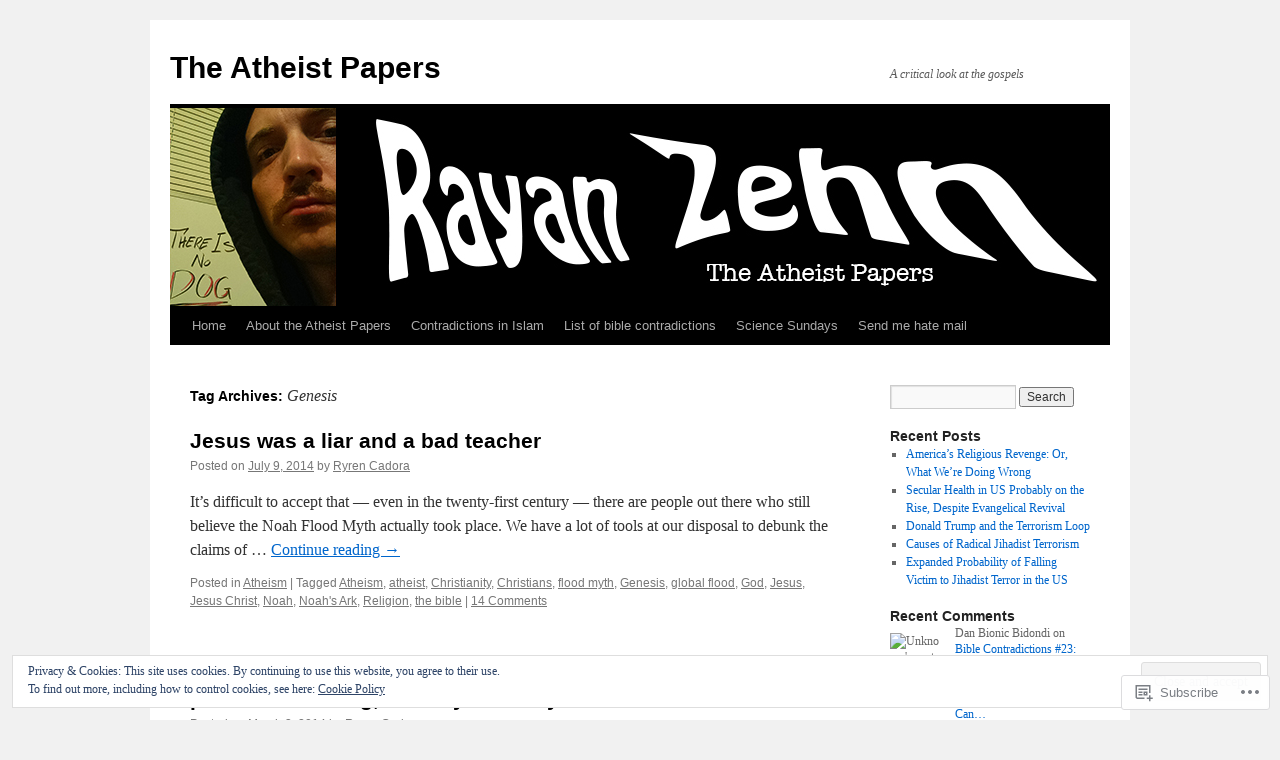

--- FILE ---
content_type: text/html; charset=UTF-8
request_url: https://atheistpapers.com/tag/genesis/
body_size: 22222
content:
<!DOCTYPE html>
<html lang="en">
<head>
<meta charset="UTF-8" />
<title>
Genesis | The Atheist Papers</title>
<link rel="profile" href="https://gmpg.org/xfn/11" />
<link rel="stylesheet" type="text/css" media="all" href="https://s0.wp.com/wp-content/themes/pub/twentyten/style.css?m=1659017451i&amp;ver=20190507" />
<link rel="pingback" href="https://atheistpapers.com/xmlrpc.php">
<meta name='robots' content='max-image-preview:large' />

<!-- Async WordPress.com Remote Login -->
<script id="wpcom_remote_login_js">
var wpcom_remote_login_extra_auth = '';
function wpcom_remote_login_remove_dom_node_id( element_id ) {
	var dom_node = document.getElementById( element_id );
	if ( dom_node ) { dom_node.parentNode.removeChild( dom_node ); }
}
function wpcom_remote_login_remove_dom_node_classes( class_name ) {
	var dom_nodes = document.querySelectorAll( '.' + class_name );
	for ( var i = 0; i < dom_nodes.length; i++ ) {
		dom_nodes[ i ].parentNode.removeChild( dom_nodes[ i ] );
	}
}
function wpcom_remote_login_final_cleanup() {
	wpcom_remote_login_remove_dom_node_classes( "wpcom_remote_login_msg" );
	wpcom_remote_login_remove_dom_node_id( "wpcom_remote_login_key" );
	wpcom_remote_login_remove_dom_node_id( "wpcom_remote_login_validate" );
	wpcom_remote_login_remove_dom_node_id( "wpcom_remote_login_js" );
	wpcom_remote_login_remove_dom_node_id( "wpcom_request_access_iframe" );
	wpcom_remote_login_remove_dom_node_id( "wpcom_request_access_styles" );
}

// Watch for messages back from the remote login
window.addEventListener( "message", function( e ) {
	if ( e.origin === "https://r-login.wordpress.com" ) {
		var data = {};
		try {
			data = JSON.parse( e.data );
		} catch( e ) {
			wpcom_remote_login_final_cleanup();
			return;
		}

		if ( data.msg === 'LOGIN' ) {
			// Clean up the login check iframe
			wpcom_remote_login_remove_dom_node_id( "wpcom_remote_login_key" );

			var id_regex = new RegExp( /^[0-9]+$/ );
			var token_regex = new RegExp( /^.*|.*|.*$/ );
			if (
				token_regex.test( data.token )
				&& id_regex.test( data.wpcomid )
			) {
				// We have everything we need to ask for a login
				var script = document.createElement( "script" );
				script.setAttribute( "id", "wpcom_remote_login_validate" );
				script.src = '/remote-login.php?wpcom_remote_login=validate'
					+ '&wpcomid=' + data.wpcomid
					+ '&token=' + encodeURIComponent( data.token )
					+ '&host=' + window.location.protocol
					+ '//' + window.location.hostname
					+ '&postid=896'
					+ '&is_singular=';
				document.body.appendChild( script );
			}

			return;
		}

		// Safari ITP, not logged in, so redirect
		if ( data.msg === 'LOGIN-REDIRECT' ) {
			window.location = 'https://wordpress.com/log-in?redirect_to=' + window.location.href;
			return;
		}

		// Safari ITP, storage access failed, remove the request
		if ( data.msg === 'LOGIN-REMOVE' ) {
			var css_zap = 'html { -webkit-transition: margin-top 1s; transition: margin-top 1s; } /* 9001 */ html { margin-top: 0 !important; } * html body { margin-top: 0 !important; } @media screen and ( max-width: 782px ) { html { margin-top: 0 !important; } * html body { margin-top: 0 !important; } }';
			var style_zap = document.createElement( 'style' );
			style_zap.type = 'text/css';
			style_zap.appendChild( document.createTextNode( css_zap ) );
			document.body.appendChild( style_zap );

			var e = document.getElementById( 'wpcom_request_access_iframe' );
			e.parentNode.removeChild( e );

			document.cookie = 'wordpress_com_login_access=denied; path=/; max-age=31536000';

			return;
		}

		// Safari ITP
		if ( data.msg === 'REQUEST_ACCESS' ) {
			console.log( 'request access: safari' );

			// Check ITP iframe enable/disable knob
			if ( wpcom_remote_login_extra_auth !== 'safari_itp_iframe' ) {
				return;
			}

			// If we are in a "private window" there is no ITP.
			var private_window = false;
			try {
				var opendb = window.openDatabase( null, null, null, null );
			} catch( e ) {
				private_window = true;
			}

			if ( private_window ) {
				console.log( 'private window' );
				return;
			}

			var iframe = document.createElement( 'iframe' );
			iframe.id = 'wpcom_request_access_iframe';
			iframe.setAttribute( 'scrolling', 'no' );
			iframe.setAttribute( 'sandbox', 'allow-storage-access-by-user-activation allow-scripts allow-same-origin allow-top-navigation-by-user-activation' );
			iframe.src = 'https://r-login.wordpress.com/remote-login.php?wpcom_remote_login=request_access&origin=' + encodeURIComponent( data.origin ) + '&wpcomid=' + encodeURIComponent( data.wpcomid );

			var css = 'html { -webkit-transition: margin-top 1s; transition: margin-top 1s; } /* 9001 */ html { margin-top: 46px !important; } * html body { margin-top: 46px !important; } @media screen and ( max-width: 660px ) { html { margin-top: 71px !important; } * html body { margin-top: 71px !important; } #wpcom_request_access_iframe { display: block; height: 71px !important; } } #wpcom_request_access_iframe { border: 0px; height: 46px; position: fixed; top: 0; left: 0; width: 100%; min-width: 100%; z-index: 99999; background: #23282d; } ';

			var style = document.createElement( 'style' );
			style.type = 'text/css';
			style.id = 'wpcom_request_access_styles';
			style.appendChild( document.createTextNode( css ) );
			document.body.appendChild( style );

			document.body.appendChild( iframe );
		}

		if ( data.msg === 'DONE' ) {
			wpcom_remote_login_final_cleanup();
		}
	}
}, false );

// Inject the remote login iframe after the page has had a chance to load
// more critical resources
window.addEventListener( "DOMContentLoaded", function( e ) {
	var iframe = document.createElement( "iframe" );
	iframe.style.display = "none";
	iframe.setAttribute( "scrolling", "no" );
	iframe.setAttribute( "id", "wpcom_remote_login_key" );
	iframe.src = "https://r-login.wordpress.com/remote-login.php"
		+ "?wpcom_remote_login=key"
		+ "&origin=aHR0cHM6Ly9hdGhlaXN0cGFwZXJzLmNvbQ%3D%3D"
		+ "&wpcomid=61428515"
		+ "&time=" + Math.floor( Date.now() / 1000 );
	document.body.appendChild( iframe );
}, false );
</script>
<link rel='dns-prefetch' href='//s0.wp.com' />
<link rel="alternate" type="application/rss+xml" title="The Atheist Papers &raquo; Feed" href="https://atheistpapers.com/feed/" />
<link rel="alternate" type="application/rss+xml" title="The Atheist Papers &raquo; Comments Feed" href="https://atheistpapers.com/comments/feed/" />
<link rel="alternate" type="application/rss+xml" title="The Atheist Papers &raquo; Genesis Tag Feed" href="https://atheistpapers.com/tag/genesis/feed/" />
	<script type="text/javascript">
		/* <![CDATA[ */
		function addLoadEvent(func) {
			var oldonload = window.onload;
			if (typeof window.onload != 'function') {
				window.onload = func;
			} else {
				window.onload = function () {
					oldonload();
					func();
				}
			}
		}
		/* ]]> */
	</script>
	<link crossorigin='anonymous' rel='stylesheet' id='all-css-0-1' href='/wp-content/mu-plugins/widgets/eu-cookie-law/templates/style.css?m=1642463000i&cssminify=yes' type='text/css' media='all' />
<style id='wp-emoji-styles-inline-css'>

	img.wp-smiley, img.emoji {
		display: inline !important;
		border: none !important;
		box-shadow: none !important;
		height: 1em !important;
		width: 1em !important;
		margin: 0 0.07em !important;
		vertical-align: -0.1em !important;
		background: none !important;
		padding: 0 !important;
	}
/*# sourceURL=wp-emoji-styles-inline-css */
</style>
<link crossorigin='anonymous' rel='stylesheet' id='all-css-2-1' href='/wp-content/plugins/gutenberg-core/v22.2.0/build/styles/block-library/style.css?m=1764855221i&cssminify=yes' type='text/css' media='all' />
<style id='wp-block-library-inline-css'>
.has-text-align-justify {
	text-align:justify;
}
.has-text-align-justify{text-align:justify;}

/*# sourceURL=wp-block-library-inline-css */
</style><style id='global-styles-inline-css'>
:root{--wp--preset--aspect-ratio--square: 1;--wp--preset--aspect-ratio--4-3: 4/3;--wp--preset--aspect-ratio--3-4: 3/4;--wp--preset--aspect-ratio--3-2: 3/2;--wp--preset--aspect-ratio--2-3: 2/3;--wp--preset--aspect-ratio--16-9: 16/9;--wp--preset--aspect-ratio--9-16: 9/16;--wp--preset--color--black: #000;--wp--preset--color--cyan-bluish-gray: #abb8c3;--wp--preset--color--white: #fff;--wp--preset--color--pale-pink: #f78da7;--wp--preset--color--vivid-red: #cf2e2e;--wp--preset--color--luminous-vivid-orange: #ff6900;--wp--preset--color--luminous-vivid-amber: #fcb900;--wp--preset--color--light-green-cyan: #7bdcb5;--wp--preset--color--vivid-green-cyan: #00d084;--wp--preset--color--pale-cyan-blue: #8ed1fc;--wp--preset--color--vivid-cyan-blue: #0693e3;--wp--preset--color--vivid-purple: #9b51e0;--wp--preset--color--blue: #0066cc;--wp--preset--color--medium-gray: #666;--wp--preset--color--light-gray: #f1f1f1;--wp--preset--gradient--vivid-cyan-blue-to-vivid-purple: linear-gradient(135deg,rgb(6,147,227) 0%,rgb(155,81,224) 100%);--wp--preset--gradient--light-green-cyan-to-vivid-green-cyan: linear-gradient(135deg,rgb(122,220,180) 0%,rgb(0,208,130) 100%);--wp--preset--gradient--luminous-vivid-amber-to-luminous-vivid-orange: linear-gradient(135deg,rgb(252,185,0) 0%,rgb(255,105,0) 100%);--wp--preset--gradient--luminous-vivid-orange-to-vivid-red: linear-gradient(135deg,rgb(255,105,0) 0%,rgb(207,46,46) 100%);--wp--preset--gradient--very-light-gray-to-cyan-bluish-gray: linear-gradient(135deg,rgb(238,238,238) 0%,rgb(169,184,195) 100%);--wp--preset--gradient--cool-to-warm-spectrum: linear-gradient(135deg,rgb(74,234,220) 0%,rgb(151,120,209) 20%,rgb(207,42,186) 40%,rgb(238,44,130) 60%,rgb(251,105,98) 80%,rgb(254,248,76) 100%);--wp--preset--gradient--blush-light-purple: linear-gradient(135deg,rgb(255,206,236) 0%,rgb(152,150,240) 100%);--wp--preset--gradient--blush-bordeaux: linear-gradient(135deg,rgb(254,205,165) 0%,rgb(254,45,45) 50%,rgb(107,0,62) 100%);--wp--preset--gradient--luminous-dusk: linear-gradient(135deg,rgb(255,203,112) 0%,rgb(199,81,192) 50%,rgb(65,88,208) 100%);--wp--preset--gradient--pale-ocean: linear-gradient(135deg,rgb(255,245,203) 0%,rgb(182,227,212) 50%,rgb(51,167,181) 100%);--wp--preset--gradient--electric-grass: linear-gradient(135deg,rgb(202,248,128) 0%,rgb(113,206,126) 100%);--wp--preset--gradient--midnight: linear-gradient(135deg,rgb(2,3,129) 0%,rgb(40,116,252) 100%);--wp--preset--font-size--small: 13px;--wp--preset--font-size--medium: 20px;--wp--preset--font-size--large: 36px;--wp--preset--font-size--x-large: 42px;--wp--preset--font-family--albert-sans: 'Albert Sans', sans-serif;--wp--preset--font-family--alegreya: Alegreya, serif;--wp--preset--font-family--arvo: Arvo, serif;--wp--preset--font-family--bodoni-moda: 'Bodoni Moda', serif;--wp--preset--font-family--bricolage-grotesque: 'Bricolage Grotesque', sans-serif;--wp--preset--font-family--cabin: Cabin, sans-serif;--wp--preset--font-family--chivo: Chivo, sans-serif;--wp--preset--font-family--commissioner: Commissioner, sans-serif;--wp--preset--font-family--cormorant: Cormorant, serif;--wp--preset--font-family--courier-prime: 'Courier Prime', monospace;--wp--preset--font-family--crimson-pro: 'Crimson Pro', serif;--wp--preset--font-family--dm-mono: 'DM Mono', monospace;--wp--preset--font-family--dm-sans: 'DM Sans', sans-serif;--wp--preset--font-family--dm-serif-display: 'DM Serif Display', serif;--wp--preset--font-family--domine: Domine, serif;--wp--preset--font-family--eb-garamond: 'EB Garamond', serif;--wp--preset--font-family--epilogue: Epilogue, sans-serif;--wp--preset--font-family--fahkwang: Fahkwang, sans-serif;--wp--preset--font-family--figtree: Figtree, sans-serif;--wp--preset--font-family--fira-sans: 'Fira Sans', sans-serif;--wp--preset--font-family--fjalla-one: 'Fjalla One', sans-serif;--wp--preset--font-family--fraunces: Fraunces, serif;--wp--preset--font-family--gabarito: Gabarito, system-ui;--wp--preset--font-family--ibm-plex-mono: 'IBM Plex Mono', monospace;--wp--preset--font-family--ibm-plex-sans: 'IBM Plex Sans', sans-serif;--wp--preset--font-family--ibarra-real-nova: 'Ibarra Real Nova', serif;--wp--preset--font-family--instrument-serif: 'Instrument Serif', serif;--wp--preset--font-family--inter: Inter, sans-serif;--wp--preset--font-family--josefin-sans: 'Josefin Sans', sans-serif;--wp--preset--font-family--jost: Jost, sans-serif;--wp--preset--font-family--libre-baskerville: 'Libre Baskerville', serif;--wp--preset--font-family--libre-franklin: 'Libre Franklin', sans-serif;--wp--preset--font-family--literata: Literata, serif;--wp--preset--font-family--lora: Lora, serif;--wp--preset--font-family--merriweather: Merriweather, serif;--wp--preset--font-family--montserrat: Montserrat, sans-serif;--wp--preset--font-family--newsreader: Newsreader, serif;--wp--preset--font-family--noto-sans-mono: 'Noto Sans Mono', sans-serif;--wp--preset--font-family--nunito: Nunito, sans-serif;--wp--preset--font-family--open-sans: 'Open Sans', sans-serif;--wp--preset--font-family--overpass: Overpass, sans-serif;--wp--preset--font-family--pt-serif: 'PT Serif', serif;--wp--preset--font-family--petrona: Petrona, serif;--wp--preset--font-family--piazzolla: Piazzolla, serif;--wp--preset--font-family--playfair-display: 'Playfair Display', serif;--wp--preset--font-family--plus-jakarta-sans: 'Plus Jakarta Sans', sans-serif;--wp--preset--font-family--poppins: Poppins, sans-serif;--wp--preset--font-family--raleway: Raleway, sans-serif;--wp--preset--font-family--roboto: Roboto, sans-serif;--wp--preset--font-family--roboto-slab: 'Roboto Slab', serif;--wp--preset--font-family--rubik: Rubik, sans-serif;--wp--preset--font-family--rufina: Rufina, serif;--wp--preset--font-family--sora: Sora, sans-serif;--wp--preset--font-family--source-sans-3: 'Source Sans 3', sans-serif;--wp--preset--font-family--source-serif-4: 'Source Serif 4', serif;--wp--preset--font-family--space-mono: 'Space Mono', monospace;--wp--preset--font-family--syne: Syne, sans-serif;--wp--preset--font-family--texturina: Texturina, serif;--wp--preset--font-family--urbanist: Urbanist, sans-serif;--wp--preset--font-family--work-sans: 'Work Sans', sans-serif;--wp--preset--spacing--20: 0.44rem;--wp--preset--spacing--30: 0.67rem;--wp--preset--spacing--40: 1rem;--wp--preset--spacing--50: 1.5rem;--wp--preset--spacing--60: 2.25rem;--wp--preset--spacing--70: 3.38rem;--wp--preset--spacing--80: 5.06rem;--wp--preset--shadow--natural: 6px 6px 9px rgba(0, 0, 0, 0.2);--wp--preset--shadow--deep: 12px 12px 50px rgba(0, 0, 0, 0.4);--wp--preset--shadow--sharp: 6px 6px 0px rgba(0, 0, 0, 0.2);--wp--preset--shadow--outlined: 6px 6px 0px -3px rgb(255, 255, 255), 6px 6px rgb(0, 0, 0);--wp--preset--shadow--crisp: 6px 6px 0px rgb(0, 0, 0);}:where(.is-layout-flex){gap: 0.5em;}:where(.is-layout-grid){gap: 0.5em;}body .is-layout-flex{display: flex;}.is-layout-flex{flex-wrap: wrap;align-items: center;}.is-layout-flex > :is(*, div){margin: 0;}body .is-layout-grid{display: grid;}.is-layout-grid > :is(*, div){margin: 0;}:where(.wp-block-columns.is-layout-flex){gap: 2em;}:where(.wp-block-columns.is-layout-grid){gap: 2em;}:where(.wp-block-post-template.is-layout-flex){gap: 1.25em;}:where(.wp-block-post-template.is-layout-grid){gap: 1.25em;}.has-black-color{color: var(--wp--preset--color--black) !important;}.has-cyan-bluish-gray-color{color: var(--wp--preset--color--cyan-bluish-gray) !important;}.has-white-color{color: var(--wp--preset--color--white) !important;}.has-pale-pink-color{color: var(--wp--preset--color--pale-pink) !important;}.has-vivid-red-color{color: var(--wp--preset--color--vivid-red) !important;}.has-luminous-vivid-orange-color{color: var(--wp--preset--color--luminous-vivid-orange) !important;}.has-luminous-vivid-amber-color{color: var(--wp--preset--color--luminous-vivid-amber) !important;}.has-light-green-cyan-color{color: var(--wp--preset--color--light-green-cyan) !important;}.has-vivid-green-cyan-color{color: var(--wp--preset--color--vivid-green-cyan) !important;}.has-pale-cyan-blue-color{color: var(--wp--preset--color--pale-cyan-blue) !important;}.has-vivid-cyan-blue-color{color: var(--wp--preset--color--vivid-cyan-blue) !important;}.has-vivid-purple-color{color: var(--wp--preset--color--vivid-purple) !important;}.has-black-background-color{background-color: var(--wp--preset--color--black) !important;}.has-cyan-bluish-gray-background-color{background-color: var(--wp--preset--color--cyan-bluish-gray) !important;}.has-white-background-color{background-color: var(--wp--preset--color--white) !important;}.has-pale-pink-background-color{background-color: var(--wp--preset--color--pale-pink) !important;}.has-vivid-red-background-color{background-color: var(--wp--preset--color--vivid-red) !important;}.has-luminous-vivid-orange-background-color{background-color: var(--wp--preset--color--luminous-vivid-orange) !important;}.has-luminous-vivid-amber-background-color{background-color: var(--wp--preset--color--luminous-vivid-amber) !important;}.has-light-green-cyan-background-color{background-color: var(--wp--preset--color--light-green-cyan) !important;}.has-vivid-green-cyan-background-color{background-color: var(--wp--preset--color--vivid-green-cyan) !important;}.has-pale-cyan-blue-background-color{background-color: var(--wp--preset--color--pale-cyan-blue) !important;}.has-vivid-cyan-blue-background-color{background-color: var(--wp--preset--color--vivid-cyan-blue) !important;}.has-vivid-purple-background-color{background-color: var(--wp--preset--color--vivid-purple) !important;}.has-black-border-color{border-color: var(--wp--preset--color--black) !important;}.has-cyan-bluish-gray-border-color{border-color: var(--wp--preset--color--cyan-bluish-gray) !important;}.has-white-border-color{border-color: var(--wp--preset--color--white) !important;}.has-pale-pink-border-color{border-color: var(--wp--preset--color--pale-pink) !important;}.has-vivid-red-border-color{border-color: var(--wp--preset--color--vivid-red) !important;}.has-luminous-vivid-orange-border-color{border-color: var(--wp--preset--color--luminous-vivid-orange) !important;}.has-luminous-vivid-amber-border-color{border-color: var(--wp--preset--color--luminous-vivid-amber) !important;}.has-light-green-cyan-border-color{border-color: var(--wp--preset--color--light-green-cyan) !important;}.has-vivid-green-cyan-border-color{border-color: var(--wp--preset--color--vivid-green-cyan) !important;}.has-pale-cyan-blue-border-color{border-color: var(--wp--preset--color--pale-cyan-blue) !important;}.has-vivid-cyan-blue-border-color{border-color: var(--wp--preset--color--vivid-cyan-blue) !important;}.has-vivid-purple-border-color{border-color: var(--wp--preset--color--vivid-purple) !important;}.has-vivid-cyan-blue-to-vivid-purple-gradient-background{background: var(--wp--preset--gradient--vivid-cyan-blue-to-vivid-purple) !important;}.has-light-green-cyan-to-vivid-green-cyan-gradient-background{background: var(--wp--preset--gradient--light-green-cyan-to-vivid-green-cyan) !important;}.has-luminous-vivid-amber-to-luminous-vivid-orange-gradient-background{background: var(--wp--preset--gradient--luminous-vivid-amber-to-luminous-vivid-orange) !important;}.has-luminous-vivid-orange-to-vivid-red-gradient-background{background: var(--wp--preset--gradient--luminous-vivid-orange-to-vivid-red) !important;}.has-very-light-gray-to-cyan-bluish-gray-gradient-background{background: var(--wp--preset--gradient--very-light-gray-to-cyan-bluish-gray) !important;}.has-cool-to-warm-spectrum-gradient-background{background: var(--wp--preset--gradient--cool-to-warm-spectrum) !important;}.has-blush-light-purple-gradient-background{background: var(--wp--preset--gradient--blush-light-purple) !important;}.has-blush-bordeaux-gradient-background{background: var(--wp--preset--gradient--blush-bordeaux) !important;}.has-luminous-dusk-gradient-background{background: var(--wp--preset--gradient--luminous-dusk) !important;}.has-pale-ocean-gradient-background{background: var(--wp--preset--gradient--pale-ocean) !important;}.has-electric-grass-gradient-background{background: var(--wp--preset--gradient--electric-grass) !important;}.has-midnight-gradient-background{background: var(--wp--preset--gradient--midnight) !important;}.has-small-font-size{font-size: var(--wp--preset--font-size--small) !important;}.has-medium-font-size{font-size: var(--wp--preset--font-size--medium) !important;}.has-large-font-size{font-size: var(--wp--preset--font-size--large) !important;}.has-x-large-font-size{font-size: var(--wp--preset--font-size--x-large) !important;}.has-albert-sans-font-family{font-family: var(--wp--preset--font-family--albert-sans) !important;}.has-alegreya-font-family{font-family: var(--wp--preset--font-family--alegreya) !important;}.has-arvo-font-family{font-family: var(--wp--preset--font-family--arvo) !important;}.has-bodoni-moda-font-family{font-family: var(--wp--preset--font-family--bodoni-moda) !important;}.has-bricolage-grotesque-font-family{font-family: var(--wp--preset--font-family--bricolage-grotesque) !important;}.has-cabin-font-family{font-family: var(--wp--preset--font-family--cabin) !important;}.has-chivo-font-family{font-family: var(--wp--preset--font-family--chivo) !important;}.has-commissioner-font-family{font-family: var(--wp--preset--font-family--commissioner) !important;}.has-cormorant-font-family{font-family: var(--wp--preset--font-family--cormorant) !important;}.has-courier-prime-font-family{font-family: var(--wp--preset--font-family--courier-prime) !important;}.has-crimson-pro-font-family{font-family: var(--wp--preset--font-family--crimson-pro) !important;}.has-dm-mono-font-family{font-family: var(--wp--preset--font-family--dm-mono) !important;}.has-dm-sans-font-family{font-family: var(--wp--preset--font-family--dm-sans) !important;}.has-dm-serif-display-font-family{font-family: var(--wp--preset--font-family--dm-serif-display) !important;}.has-domine-font-family{font-family: var(--wp--preset--font-family--domine) !important;}.has-eb-garamond-font-family{font-family: var(--wp--preset--font-family--eb-garamond) !important;}.has-epilogue-font-family{font-family: var(--wp--preset--font-family--epilogue) !important;}.has-fahkwang-font-family{font-family: var(--wp--preset--font-family--fahkwang) !important;}.has-figtree-font-family{font-family: var(--wp--preset--font-family--figtree) !important;}.has-fira-sans-font-family{font-family: var(--wp--preset--font-family--fira-sans) !important;}.has-fjalla-one-font-family{font-family: var(--wp--preset--font-family--fjalla-one) !important;}.has-fraunces-font-family{font-family: var(--wp--preset--font-family--fraunces) !important;}.has-gabarito-font-family{font-family: var(--wp--preset--font-family--gabarito) !important;}.has-ibm-plex-mono-font-family{font-family: var(--wp--preset--font-family--ibm-plex-mono) !important;}.has-ibm-plex-sans-font-family{font-family: var(--wp--preset--font-family--ibm-plex-sans) !important;}.has-ibarra-real-nova-font-family{font-family: var(--wp--preset--font-family--ibarra-real-nova) !important;}.has-instrument-serif-font-family{font-family: var(--wp--preset--font-family--instrument-serif) !important;}.has-inter-font-family{font-family: var(--wp--preset--font-family--inter) !important;}.has-josefin-sans-font-family{font-family: var(--wp--preset--font-family--josefin-sans) !important;}.has-jost-font-family{font-family: var(--wp--preset--font-family--jost) !important;}.has-libre-baskerville-font-family{font-family: var(--wp--preset--font-family--libre-baskerville) !important;}.has-libre-franklin-font-family{font-family: var(--wp--preset--font-family--libre-franklin) !important;}.has-literata-font-family{font-family: var(--wp--preset--font-family--literata) !important;}.has-lora-font-family{font-family: var(--wp--preset--font-family--lora) !important;}.has-merriweather-font-family{font-family: var(--wp--preset--font-family--merriweather) !important;}.has-montserrat-font-family{font-family: var(--wp--preset--font-family--montserrat) !important;}.has-newsreader-font-family{font-family: var(--wp--preset--font-family--newsreader) !important;}.has-noto-sans-mono-font-family{font-family: var(--wp--preset--font-family--noto-sans-mono) !important;}.has-nunito-font-family{font-family: var(--wp--preset--font-family--nunito) !important;}.has-open-sans-font-family{font-family: var(--wp--preset--font-family--open-sans) !important;}.has-overpass-font-family{font-family: var(--wp--preset--font-family--overpass) !important;}.has-pt-serif-font-family{font-family: var(--wp--preset--font-family--pt-serif) !important;}.has-petrona-font-family{font-family: var(--wp--preset--font-family--petrona) !important;}.has-piazzolla-font-family{font-family: var(--wp--preset--font-family--piazzolla) !important;}.has-playfair-display-font-family{font-family: var(--wp--preset--font-family--playfair-display) !important;}.has-plus-jakarta-sans-font-family{font-family: var(--wp--preset--font-family--plus-jakarta-sans) !important;}.has-poppins-font-family{font-family: var(--wp--preset--font-family--poppins) !important;}.has-raleway-font-family{font-family: var(--wp--preset--font-family--raleway) !important;}.has-roboto-font-family{font-family: var(--wp--preset--font-family--roboto) !important;}.has-roboto-slab-font-family{font-family: var(--wp--preset--font-family--roboto-slab) !important;}.has-rubik-font-family{font-family: var(--wp--preset--font-family--rubik) !important;}.has-rufina-font-family{font-family: var(--wp--preset--font-family--rufina) !important;}.has-sora-font-family{font-family: var(--wp--preset--font-family--sora) !important;}.has-source-sans-3-font-family{font-family: var(--wp--preset--font-family--source-sans-3) !important;}.has-source-serif-4-font-family{font-family: var(--wp--preset--font-family--source-serif-4) !important;}.has-space-mono-font-family{font-family: var(--wp--preset--font-family--space-mono) !important;}.has-syne-font-family{font-family: var(--wp--preset--font-family--syne) !important;}.has-texturina-font-family{font-family: var(--wp--preset--font-family--texturina) !important;}.has-urbanist-font-family{font-family: var(--wp--preset--font-family--urbanist) !important;}.has-work-sans-font-family{font-family: var(--wp--preset--font-family--work-sans) !important;}
/*# sourceURL=global-styles-inline-css */
</style>

<style id='classic-theme-styles-inline-css'>
/*! This file is auto-generated */
.wp-block-button__link{color:#fff;background-color:#32373c;border-radius:9999px;box-shadow:none;text-decoration:none;padding:calc(.667em + 2px) calc(1.333em + 2px);font-size:1.125em}.wp-block-file__button{background:#32373c;color:#fff;text-decoration:none}
/*# sourceURL=/wp-includes/css/classic-themes.min.css */
</style>
<link crossorigin='anonymous' rel='stylesheet' id='all-css-4-1' href='/_static/??-eJyNj+sOgjAMhV/I0oBG8YfxWdioON0t65Dw9hZIvMSE+KdpT853doZDBB18Jp8x2r4znlEHZYO+M1ZFWRclsHHREiR6FDtsDeeXAziPlgrNvMGPINfDOyuR6C42eXI4ak1DlpzY1rAhCgNKxUTMINOZ3kG+Csg/3CJj7BXmQYRRVFwK/uedfwHzm2ulEkloJ2uH4vo416COAkiVJpvgvw642MakCT27U7mvy3pbVcfD7QlstJXp&cssminify=yes' type='text/css' media='all' />
<style id='jetpack-global-styles-frontend-style-inline-css'>
:root { --font-headings: unset; --font-base: unset; --font-headings-default: -apple-system,BlinkMacSystemFont,"Segoe UI",Roboto,Oxygen-Sans,Ubuntu,Cantarell,"Helvetica Neue",sans-serif; --font-base-default: -apple-system,BlinkMacSystemFont,"Segoe UI",Roboto,Oxygen-Sans,Ubuntu,Cantarell,"Helvetica Neue",sans-serif;}
/*# sourceURL=jetpack-global-styles-frontend-style-inline-css */
</style>
<link crossorigin='anonymous' rel='stylesheet' id='all-css-6-1' href='/wp-content/themes/h4/global.css?m=1420737423i&cssminify=yes' type='text/css' media='all' />
<script type="text/javascript" id="wpcom-actionbar-placeholder-js-extra">
/* <![CDATA[ */
var actionbardata = {"siteID":"61428515","postID":"0","siteURL":"https://atheistpapers.com","xhrURL":"https://atheistpapers.com/wp-admin/admin-ajax.php","nonce":"783c986058","isLoggedIn":"","statusMessage":"","subsEmailDefault":"instantly","proxyScriptUrl":"https://s0.wp.com/wp-content/js/wpcom-proxy-request.js?m=1513050504i&amp;ver=20211021","i18n":{"followedText":"New posts from this site will now appear in your \u003Ca href=\"https://wordpress.com/reader\"\u003EReader\u003C/a\u003E","foldBar":"Collapse this bar","unfoldBar":"Expand this bar","shortLinkCopied":"Shortlink copied to clipboard."}};
//# sourceURL=wpcom-actionbar-placeholder-js-extra
/* ]]> */
</script>
<script type="text/javascript" id="jetpack-mu-wpcom-settings-js-before">
/* <![CDATA[ */
var JETPACK_MU_WPCOM_SETTINGS = {"assetsUrl":"https://s0.wp.com/wp-content/mu-plugins/jetpack-mu-wpcom-plugin/sun/jetpack_vendor/automattic/jetpack-mu-wpcom/src/build/"};
//# sourceURL=jetpack-mu-wpcom-settings-js-before
/* ]]> */
</script>
<script crossorigin='anonymous' type='text/javascript'  src='/_static/??/wp-content/js/rlt-proxy.js,/wp-content/blog-plugins/wordads-classes/js/cmp/v2/cmp-non-gdpr.js?m=1720530689j'></script>
<script type="text/javascript" id="rlt-proxy-js-after">
/* <![CDATA[ */
	rltInitialize( {"token":null,"iframeOrigins":["https:\/\/widgets.wp.com"]} );
//# sourceURL=rlt-proxy-js-after
/* ]]> */
</script>
<link rel="EditURI" type="application/rsd+xml" title="RSD" href="https://atheistpapers.wordpress.com/xmlrpc.php?rsd" />
<meta name="generator" content="WordPress.com" />

<!-- Jetpack Open Graph Tags -->
<meta property="og:type" content="website" />
<meta property="og:title" content="Genesis &#8211; The Atheist Papers" />
<meta property="og:url" content="https://atheistpapers.com/tag/genesis/" />
<meta property="og:site_name" content="The Atheist Papers" />
<meta property="og:image" content="https://s0.wp.com/i/blank.jpg?m=1383295312i" />
<meta property="og:image:width" content="200" />
<meta property="og:image:height" content="200" />
<meta property="og:image:alt" content="" />
<meta property="og:locale" content="en_US" />
<meta name="twitter:creator" content="@rayanzehn" />
<meta name="twitter:site" content="@rayanzehn" />

<!-- End Jetpack Open Graph Tags -->
<link rel="shortcut icon" type="image/x-icon" href="https://s0.wp.com/i/favicon.ico?m=1713425267i" sizes="16x16 24x24 32x32 48x48" />
<link rel="icon" type="image/x-icon" href="https://s0.wp.com/i/favicon.ico?m=1713425267i" sizes="16x16 24x24 32x32 48x48" />
<link rel="apple-touch-icon" href="https://s0.wp.com/i/webclip.png?m=1713868326i" />
<link rel='openid.server' href='https://atheistpapers.com/?openidserver=1' />
<link rel='openid.delegate' href='https://atheistpapers.com/' />
<link rel="search" type="application/opensearchdescription+xml" href="https://atheistpapers.com/osd.xml" title="The Atheist Papers" />
<link rel="search" type="application/opensearchdescription+xml" href="https://s1.wp.com/opensearch.xml" title="WordPress.com" />
		<style type="text/css">
			.recentcomments a {
				display: inline !important;
				padding: 0 !important;
				margin: 0 !important;
			}

			table.recentcommentsavatartop img.avatar, table.recentcommentsavatarend img.avatar {
				border: 0px;
				margin: 0;
			}

			table.recentcommentsavatartop a, table.recentcommentsavatarend a {
				border: 0px !important;
				background-color: transparent !important;
			}

			td.recentcommentsavatarend, td.recentcommentsavatartop {
				padding: 0px 0px 1px 0px;
				margin: 0px;
			}

			td.recentcommentstextend {
				border: none !important;
				padding: 0px 0px 2px 10px;
			}

			.rtl td.recentcommentstextend {
				padding: 0px 10px 2px 0px;
			}

			td.recentcommentstexttop {
				border: none;
				padding: 0px 0px 0px 10px;
			}

			.rtl td.recentcommentstexttop {
				padding: 0px 10px 0px 0px;
			}
		</style>
		<meta name="description" content="Posts about Genesis written by Ryren Cadora" />
		<script type="text/javascript">

			window.doNotSellCallback = function() {

				var linkElements = [
					'a[href="https://wordpress.com/?ref=footer_blog"]',
					'a[href="https://wordpress.com/?ref=footer_website"]',
					'a[href="https://wordpress.com/?ref=vertical_footer"]',
					'a[href^="https://wordpress.com/?ref=footer_segment_"]',
				].join(',');

				var dnsLink = document.createElement( 'a' );
				dnsLink.href = 'https://wordpress.com/advertising-program-optout/';
				dnsLink.classList.add( 'do-not-sell-link' );
				dnsLink.rel = 'nofollow';
				dnsLink.style.marginLeft = '0.5em';
				dnsLink.textContent = 'Do Not Sell or Share My Personal Information';

				var creditLinks = document.querySelectorAll( linkElements );

				if ( 0 === creditLinks.length ) {
					return false;
				}

				Array.prototype.forEach.call( creditLinks, function( el ) {
					el.insertAdjacentElement( 'afterend', dnsLink );
				});

				return true;
			};

		</script>
		<script type="text/javascript">
	window.google_analytics_uacct = "UA-52447-2";
</script>

<script type="text/javascript">
	var _gaq = _gaq || [];
	_gaq.push(['_setAccount', 'UA-52447-2']);
	_gaq.push(['_gat._anonymizeIp']);
	_gaq.push(['_setDomainName', 'none']);
	_gaq.push(['_setAllowLinker', true]);
	_gaq.push(['_initData']);
	_gaq.push(['_trackPageview']);

	(function() {
		var ga = document.createElement('script'); ga.type = 'text/javascript'; ga.async = true;
		ga.src = ('https:' == document.location.protocol ? 'https://ssl' : 'http://www') + '.google-analytics.com/ga.js';
		(document.getElementsByTagName('head')[0] || document.getElementsByTagName('body')[0]).appendChild(ga);
	})();
</script>
<link crossorigin='anonymous' rel='stylesheet' id='all-css-0-3' href='/_static/??-eJyVjEsOwjAMRC9EsPiUigXiKCh1rJA2P8W2cn1UqSAWbNjNjN486NVgyUJZIKmpUX3IDD04T8JgVZ6lGd+C+857ZN7B7+tMUi0uWwfWDI+QEaZYcGHgHiq1PwWpOI3EgLYVZYof5j2svnu6HcbhdByvl/MwvwAuKVEf&cssminify=yes' type='text/css' media='all' />
</head>

<body class="archive tag tag-genesis tag-49054 wp-theme-pubtwentyten customizer-styles-applied single-author jetpack-reblog-enabled">
<div id="wrapper" class="hfeed">
	<div id="header">
		<div id="masthead">
			<div id="branding" role="banner">
								<div id="site-title">
					<span>
						<a href="https://atheistpapers.com/" title="The Atheist Papers" rel="home">The Atheist Papers</a>
					</span>
				</div>
				<div id="site-description">A critical look at the gospels</div>

									<a class="home-link" href="https://atheistpapers.com/" title="The Atheist Papers" rel="home">
						<img src="https://atheistpapers.com/wp-content/uploads/2015/06/atheist-papers-wordpress.jpg" width="940" height="198" alt="" />
					</a>
								</div><!-- #branding -->

			<div id="access" role="navigation">
								<div class="skip-link screen-reader-text"><a href="#content" title="Skip to content">Skip to content</a></div>
				<div class="menu"><ul>
<li ><a href="https://atheistpapers.com/">Home</a></li><li class="page_item page-item-1"><a href="https://atheistpapers.com/about/">About the Atheist&nbsp;Papers</a></li>
<li class="page_item page-item-677"><a href="https://atheistpapers.com/contradictions-in-islam/">Contradictions in Islam</a></li>
<li class="page_item page-item-587"><a href="https://atheistpapers.com/list-of-bible-contradictions/">List of bible&nbsp;contradictions</a></li>
<li class="page_item page-item-1588"><a href="https://atheistpapers.com/science-sundays/">Science Sundays</a></li>
<li class="page_item page-item-923"><a href="https://atheistpapers.com/send-me-hate-mail/">Send me hate&nbsp;mail</a></li>
</ul></div>
			</div><!-- #access -->
		</div><!-- #masthead -->
	</div><!-- #header -->

	<div id="main">

		<div id="container">
			<div id="content" role="main">

				<h1 class="page-title">Tag Archives: <span>Genesis</span></h1>

				



	
			<div id="post-896" class="post-896 post type-post status-publish format-standard hentry category-atheism tag-atheism tag-atheist tag-christianity tag-christians tag-flood-myth tag-genesis tag-global-flood tag-god tag-jesus tag-jesus-christ tag-noah tag-noahs-ark tag-religion tag-the-bible">
			<h2 class="entry-title"><a href="https://atheistpapers.com/2014/07/09/jesus-was-a-liar-and-a-bad-teacher/" rel="bookmark">Jesus was a liar and a bad&nbsp;teacher</a></h2>

			<div class="entry-meta">
				<span class="meta-prep meta-prep-author">Posted on</span> <a href="https://atheistpapers.com/2014/07/09/jesus-was-a-liar-and-a-bad-teacher/" title="5:22 pm" rel="bookmark"><span class="entry-date">July 9, 2014</span></a> <span class="meta-sep">by</span> <span class="author vcard"><a class="url fn n" href="https://atheistpapers.com/author/ryrencadora/" title="View all posts by Ryren Cadora">Ryren Cadora</a></span>			</div><!-- .entry-meta -->

					<div class="entry-summary">
				<p>It&#8217;s difficult to accept that &#8212; even in the twenty-first century &#8212; there are people out there who still believe the Noah Flood Myth actually took place. We have a lot of tools at our disposal to debunk the claims of &hellip; <a href="https://atheistpapers.com/2014/07/09/jesus-was-a-liar-and-a-bad-teacher/">Continue reading <span class="meta-nav">&rarr;</span></a></p>
			</div><!-- .entry-summary -->
	
			<div class="entry-utility">
													<span class="cat-links">
						<span class="entry-utility-prep entry-utility-prep-cat-links">Posted in</span> <a href="https://atheistpapers.com/category/atheism/" rel="category tag">Atheism</a>					</span>
					<span class="meta-sep">|</span>
				
								<span class="tag-links">
					<span class="entry-utility-prep entry-utility-prep-tag-links">Tagged</span> <a href="https://atheistpapers.com/tag/atheism/" rel="tag">Atheism</a>, <a href="https://atheistpapers.com/tag/atheist/" rel="tag">atheist</a>, <a href="https://atheistpapers.com/tag/christianity/" rel="tag">Christianity</a>, <a href="https://atheistpapers.com/tag/christians/" rel="tag">Christians</a>, <a href="https://atheistpapers.com/tag/flood-myth/" rel="tag">flood myth</a>, <a href="https://atheistpapers.com/tag/genesis/" rel="tag">Genesis</a>, <a href="https://atheistpapers.com/tag/global-flood/" rel="tag">global flood</a>, <a href="https://atheistpapers.com/tag/god/" rel="tag">God</a>, <a href="https://atheistpapers.com/tag/jesus/" rel="tag">Jesus</a>, <a href="https://atheistpapers.com/tag/jesus-christ/" rel="tag">Jesus Christ</a>, <a href="https://atheistpapers.com/tag/noah/" rel="tag">Noah</a>, <a href="https://atheistpapers.com/tag/noahs-ark/" rel="tag">Noah's Ark</a>, <a href="https://atheistpapers.com/tag/religion/" rel="tag">Religion</a>, <a href="https://atheistpapers.com/tag/the-bible/" rel="tag">the bible</a>				</span>
				<span class="meta-sep">|</span>
				
				<span class="comments-link"><a href="https://atheistpapers.com/2014/07/09/jesus-was-a-liar-and-a-bad-teacher/#comments">14 Comments</a></span>

							</div><!-- .entry-utility -->
		</div><!-- #post-896 -->

		
	

	
			<div id="post-364" class="post-364 post type-post status-publish format-standard hentry category-atheism tag-atheism tag-christianity tag-firmament tag-genesis tag-god tag-islam tag-judaism tag-religion tag-science tag-the-bible tag-the-creation-story">
			<h2 class="entry-title"><a href="https://atheistpapers.com/2014/03/03/according-to-the-bible-we-live-in-a-snow-globe-science-proves-this-wrong-but-why-do-many-still-believe-in-the-bible/" rel="bookmark">According to the bible, we live in a snow globe. Science proves this wrong, but why do many still believe in the&nbsp;bible?</a></h2>

			<div class="entry-meta">
				<span class="meta-prep meta-prep-author">Posted on</span> <a href="https://atheistpapers.com/2014/03/03/according-to-the-bible-we-live-in-a-snow-globe-science-proves-this-wrong-but-why-do-many-still-believe-in-the-bible/" title="5:32 pm" rel="bookmark"><span class="entry-date">March 3, 2014</span></a> <span class="meta-sep">by</span> <span class="author vcard"><a class="url fn n" href="https://atheistpapers.com/author/ryrencadora/" title="View all posts by Ryren Cadora">Ryren Cadora</a></span>			</div><!-- .entry-meta -->

					<div class="entry-summary">
				<p>Centuries ago science disproved Genesis 1:6-8 (which, needless to say, blew a huge hole in the story of Noah&#8217;s ark). In the creation story the heavens and the earth coexist in a physical universe. The earth sits below, covered in a &hellip; <a href="https://atheistpapers.com/2014/03/03/according-to-the-bible-we-live-in-a-snow-globe-science-proves-this-wrong-but-why-do-many-still-believe-in-the-bible/">Continue reading <span class="meta-nav">&rarr;</span></a></p>
			</div><!-- .entry-summary -->
	
			<div class="entry-utility">
													<span class="cat-links">
						<span class="entry-utility-prep entry-utility-prep-cat-links">Posted in</span> <a href="https://atheistpapers.com/category/atheism/" rel="category tag">Atheism</a>					</span>
					<span class="meta-sep">|</span>
				
								<span class="tag-links">
					<span class="entry-utility-prep entry-utility-prep-tag-links">Tagged</span> <a href="https://atheistpapers.com/tag/atheism/" rel="tag">Atheism</a>, <a href="https://atheistpapers.com/tag/christianity/" rel="tag">Christianity</a>, <a href="https://atheistpapers.com/tag/firmament/" rel="tag">Firmament</a>, <a href="https://atheistpapers.com/tag/genesis/" rel="tag">Genesis</a>, <a href="https://atheistpapers.com/tag/god/" rel="tag">God</a>, <a href="https://atheistpapers.com/tag/islam/" rel="tag">Islam</a>, <a href="https://atheistpapers.com/tag/judaism/" rel="tag">Judaism</a>, <a href="https://atheistpapers.com/tag/religion/" rel="tag">Religion</a>, <a href="https://atheistpapers.com/tag/science/" rel="tag">Science</a>, <a href="https://atheistpapers.com/tag/the-bible/" rel="tag">the bible</a>, <a href="https://atheistpapers.com/tag/the-creation-story/" rel="tag">the creation story</a>				</span>
				<span class="meta-sep">|</span>
				
				<span class="comments-link"><a href="https://atheistpapers.com/2014/03/03/according-to-the-bible-we-live-in-a-snow-globe-science-proves-this-wrong-but-why-do-many-still-believe-in-the-bible/#comments">13 Comments</a></span>

							</div><!-- .entry-utility -->
		</div><!-- #post-364 -->

		
	

			</div><!-- #content -->
		</div><!-- #container -->


		<div id="primary" class="widget-area" role="complementary">
						<ul class="xoxo">

<li id="search-2" class="widget-container widget_search"><form role="search" method="get" id="searchform" class="searchform" action="https://atheistpapers.com/">
				<div>
					<label class="screen-reader-text" for="s">Search for:</label>
					<input type="text" value="" name="s" id="s" />
					<input type="submit" id="searchsubmit" value="Search" />
				</div>
			</form></li>
		<li id="recent-posts-2" class="widget-container widget_recent_entries">
		<h3 class="widget-title">Recent Posts</h3>
		<ul>
											<li>
					<a href="https://atheistpapers.com/2018/08/20/americas-religious-revenge-or-what-were-doing-wrong/">America&#8217;s Religious Revenge: Or, What We&#8217;re Doing&nbsp;Wrong</a>
									</li>
											<li>
					<a href="https://atheistpapers.com/2018/01/07/secular-health-in-us-probably-on-the-rise-despite-evangelical-revival/">Secular Health in US Probably on the Rise, Despite Evangelical&nbsp;Revival</a>
									</li>
											<li>
					<a href="https://atheistpapers.com/2017/06/05/donald-trump-and-the-terrorism-loop/">Donald Trump and the Terrorism&nbsp;Loop</a>
									</li>
											<li>
					<a href="https://atheistpapers.com/2017/04/17/causes-of-radical-jihadist-terrorism/">Causes of Radical Jihadist&nbsp;Terrorism</a>
									</li>
											<li>
					<a href="https://atheistpapers.com/2017/02/10/expanded-probability-of-falling-victim-to-jihadist-terror-in-the-us/">Expanded Probability of Falling Victim to Jihadist Terror in the&nbsp;US</a>
									</li>
					</ul>

		</li><li id="recent-comments-2" class="widget-container widget_recent_comments"><h3 class="widget-title">Recent Comments</h3>				<table class="recentcommentsavatar" cellspacing="0" cellpadding="0" border="0">
					<tr><td title="Dan Bionic Bidondi" class="recentcommentsavatartop" style="height:48px; width:48px;"><img referrerpolicy="no-referrer" alt='Unknown&#039;s avatar' src='https://graph.facebook.com/v6.0/122145084260933671/picture?type=large' srcset='https://graph.facebook.com/v6.0/122145084260933671/picture?type=large 1x, https://graph.facebook.com/v6.0/122145084260933671/picture?type=large 1.5x, https://graph.facebook.com/v6.0/122145084260933671/picture?type=large 2x, https://graph.facebook.com/v6.0/122145084260933671/picture?type=large 3x, https://graph.facebook.com/v6.0/122145084260933671/picture?type=large 4x' class='avatar avatar-48' height='48' width='48' loading='lazy' decoding='async' /></td><td class="recentcommentstexttop" style="">Dan Bionic Bidondi on <a href="https://atheistpapers.com/2014/03/07/bible-contradictions-23-can-the-devil-capture-us-at-will/comment-page-1/#comment-19256">Bible Contradictions #23: Can&hellip;</a></td></tr><tr><td title="Dan Bionic Bidondi" class="recentcommentsavatarend" style="height:48px; width:48px;"><img referrerpolicy="no-referrer" alt='Unknown&#039;s avatar' src='https://graph.facebook.com/v6.0/122145084260933671/picture?type=large' srcset='https://graph.facebook.com/v6.0/122145084260933671/picture?type=large 1x, https://graph.facebook.com/v6.0/122145084260933671/picture?type=large 1.5x, https://graph.facebook.com/v6.0/122145084260933671/picture?type=large 2x, https://graph.facebook.com/v6.0/122145084260933671/picture?type=large 3x, https://graph.facebook.com/v6.0/122145084260933671/picture?type=large 4x' class='avatar avatar-48' height='48' width='48' loading='lazy' decoding='async' /></td><td class="recentcommentstextend" style="">Dan Bionic Bidondi on <a href="https://atheistpapers.com/2014/03/07/bible-contradictions-23-can-the-devil-capture-us-at-will/comment-page-1/#comment-19255">Bible Contradictions #23: Can&hellip;</a></td></tr><tr><td title="Dan Bionic Bidondi" class="recentcommentsavatarend" style="height:48px; width:48px;"><img referrerpolicy="no-referrer" alt='Unknown&#039;s avatar' src='https://graph.facebook.com/v6.0/122145084260933671/picture?type=large' srcset='https://graph.facebook.com/v6.0/122145084260933671/picture?type=large 1x, https://graph.facebook.com/v6.0/122145084260933671/picture?type=large 1.5x, https://graph.facebook.com/v6.0/122145084260933671/picture?type=large 2x, https://graph.facebook.com/v6.0/122145084260933671/picture?type=large 3x, https://graph.facebook.com/v6.0/122145084260933671/picture?type=large 4x' class='avatar avatar-48' height='48' width='48' loading='lazy' decoding='async' /></td><td class="recentcommentstextend" style="">Dan Bionic Bidondi on <a href="https://atheistpapers.com/2014/03/07/bible-contradictions-23-can-the-devil-capture-us-at-will/comment-page-1/#comment-19254">Bible Contradictions #23: Can&hellip;</a></td></tr><tr><td title="Mare" class="recentcommentsavatarend" style="height:48px; width:48px;"><img referrerpolicy="no-referrer" alt='Mare&#039;s avatar' src='https://2.gravatar.com/avatar/8df629d7c26677f1d2cbe32d51c139af8eeebe1246e619783c8cd3df0d1bf366?s=48&#038;d=identicon&#038;r=G' srcset='https://2.gravatar.com/avatar/8df629d7c26677f1d2cbe32d51c139af8eeebe1246e619783c8cd3df0d1bf366?s=48&#038;d=identicon&#038;r=G 1x, https://2.gravatar.com/avatar/8df629d7c26677f1d2cbe32d51c139af8eeebe1246e619783c8cd3df0d1bf366?s=72&#038;d=identicon&#038;r=G 1.5x, https://2.gravatar.com/avatar/8df629d7c26677f1d2cbe32d51c139af8eeebe1246e619783c8cd3df0d1bf366?s=96&#038;d=identicon&#038;r=G 2x, https://2.gravatar.com/avatar/8df629d7c26677f1d2cbe32d51c139af8eeebe1246e619783c8cd3df0d1bf366?s=144&#038;d=identicon&#038;r=G 3x, https://2.gravatar.com/avatar/8df629d7c26677f1d2cbe32d51c139af8eeebe1246e619783c8cd3df0d1bf366?s=192&#038;d=identicon&#038;r=G 4x' class='avatar avatar-48' height='48' width='48' loading='lazy' decoding='async' /></td><td class="recentcommentstextend" style="">Mare on <a href="https://atheistpapers.com/2014/01/08/but-ive-been-to-tyre-the-problem-of-the-existence-of-a-city-god-promised-would-never-be-rebuilt/comment-page-1/#comment-19253">But I&#8217;ve been to Tyre: T&hellip;</a></td></tr><tr><td title="comfortablytrev" class="recentcommentsavatarend" style="height:48px; width:48px;"><a href="http://comfortablytrev.wordpress.com" rel="nofollow"><img referrerpolicy="no-referrer" alt='comfortablytrev&#039;s avatar' src='https://2.gravatar.com/avatar/8dcf1bd0c31b401e553050556ed04509a709ac9660bb88964cbf25769aa8bf04?s=48&#038;d=identicon&#038;r=G' srcset='https://2.gravatar.com/avatar/8dcf1bd0c31b401e553050556ed04509a709ac9660bb88964cbf25769aa8bf04?s=48&#038;d=identicon&#038;r=G 1x, https://2.gravatar.com/avatar/8dcf1bd0c31b401e553050556ed04509a709ac9660bb88964cbf25769aa8bf04?s=72&#038;d=identicon&#038;r=G 1.5x, https://2.gravatar.com/avatar/8dcf1bd0c31b401e553050556ed04509a709ac9660bb88964cbf25769aa8bf04?s=96&#038;d=identicon&#038;r=G 2x, https://2.gravatar.com/avatar/8dcf1bd0c31b401e553050556ed04509a709ac9660bb88964cbf25769aa8bf04?s=144&#038;d=identicon&#038;r=G 3x, https://2.gravatar.com/avatar/8dcf1bd0c31b401e553050556ed04509a709ac9660bb88964cbf25769aa8bf04?s=192&#038;d=identicon&#038;r=G 4x' class='avatar avatar-48' height='48' width='48' loading='lazy' decoding='async' /></a></td><td class="recentcommentstextend" style=""><a href="http://comfortablytrev.wordpress.com" rel="nofollow">comfortablytrev</a> on <a href="https://atheistpapers.com/2013/12/23/self-immolation-is-religion-to-blame/comment-page-1/#comment-19252">Self-immolation: Is religion t&hellip;</a></td></tr>				</table>
				</li><li id="archives-2" class="widget-container widget_archive"><h3 class="widget-title">Archives</h3>
			<ul>
					<li><a href='https://atheistpapers.com/2018/08/'>August 2018</a></li>
	<li><a href='https://atheistpapers.com/2018/01/'>January 2018</a></li>
	<li><a href='https://atheistpapers.com/2017/06/'>June 2017</a></li>
	<li><a href='https://atheistpapers.com/2017/04/'>April 2017</a></li>
	<li><a href='https://atheistpapers.com/2017/02/'>February 2017</a></li>
	<li><a href='https://atheistpapers.com/2017/01/'>January 2017</a></li>
	<li><a href='https://atheistpapers.com/2016/12/'>December 2016</a></li>
	<li><a href='https://atheistpapers.com/2016/11/'>November 2016</a></li>
	<li><a href='https://atheistpapers.com/2016/10/'>October 2016</a></li>
	<li><a href='https://atheistpapers.com/2016/09/'>September 2016</a></li>
	<li><a href='https://atheistpapers.com/2016/08/'>August 2016</a></li>
	<li><a href='https://atheistpapers.com/2016/07/'>July 2016</a></li>
	<li><a href='https://atheistpapers.com/2016/06/'>June 2016</a></li>
	<li><a href='https://atheistpapers.com/2016/05/'>May 2016</a></li>
	<li><a href='https://atheistpapers.com/2016/04/'>April 2016</a></li>
	<li><a href='https://atheistpapers.com/2016/03/'>March 2016</a></li>
	<li><a href='https://atheistpapers.com/2016/02/'>February 2016</a></li>
	<li><a href='https://atheistpapers.com/2016/01/'>January 2016</a></li>
	<li><a href='https://atheistpapers.com/2015/12/'>December 2015</a></li>
	<li><a href='https://atheistpapers.com/2015/11/'>November 2015</a></li>
	<li><a href='https://atheistpapers.com/2015/10/'>October 2015</a></li>
	<li><a href='https://atheistpapers.com/2015/09/'>September 2015</a></li>
	<li><a href='https://atheistpapers.com/2015/08/'>August 2015</a></li>
	<li><a href='https://atheistpapers.com/2015/07/'>July 2015</a></li>
	<li><a href='https://atheistpapers.com/2015/06/'>June 2015</a></li>
	<li><a href='https://atheistpapers.com/2015/05/'>May 2015</a></li>
	<li><a href='https://atheistpapers.com/2015/04/'>April 2015</a></li>
	<li><a href='https://atheistpapers.com/2015/03/'>March 2015</a></li>
	<li><a href='https://atheistpapers.com/2015/02/'>February 2015</a></li>
	<li><a href='https://atheistpapers.com/2015/01/'>January 2015</a></li>
	<li><a href='https://atheistpapers.com/2014/12/'>December 2014</a></li>
	<li><a href='https://atheistpapers.com/2014/11/'>November 2014</a></li>
	<li><a href='https://atheistpapers.com/2014/10/'>October 2014</a></li>
	<li><a href='https://atheistpapers.com/2014/09/'>September 2014</a></li>
	<li><a href='https://atheistpapers.com/2014/08/'>August 2014</a></li>
	<li><a href='https://atheistpapers.com/2014/07/'>July 2014</a></li>
	<li><a href='https://atheistpapers.com/2014/06/'>June 2014</a></li>
	<li><a href='https://atheistpapers.com/2014/05/'>May 2014</a></li>
	<li><a href='https://atheistpapers.com/2014/04/'>April 2014</a></li>
	<li><a href='https://atheistpapers.com/2014/03/'>March 2014</a></li>
	<li><a href='https://atheistpapers.com/2014/02/'>February 2014</a></li>
	<li><a href='https://atheistpapers.com/2014/01/'>January 2014</a></li>
	<li><a href='https://atheistpapers.com/2013/12/'>December 2013</a></li>
			</ul>

			</li><li id="categories-2" class="widget-container widget_categories"><h3 class="widget-title">Categories</h3>
			<ul>
					<li class="cat-item cat-item-8146"><a href="https://atheistpapers.com/category/atheism/">Atheism</a>
</li>
	<li class="cat-item cat-item-971996"><a href="https://atheistpapers.com/category/bible-contradictions/">Bible Contradictions</a>
</li>
	<li class="cat-item cat-item-1430"><a href="https://atheistpapers.com/category/blues/">blues</a>
</li>
	<li class="cat-item cat-item-18"><a href="https://atheistpapers.com/category/music/">Music</a>
</li>
	<li class="cat-item cat-item-35145418"><a href="https://atheistpapers.com/category/political-science-2/">Political Science</a>
</li>
	<li class="cat-item cat-item-4526735"><a href="https://atheistpapers.com/category/politics-2/">Politics</a>
</li>
	<li class="cat-item cat-item-4909"><a href="https://atheistpapers.com/category/psychology/">Psychology</a>
</li>
	<li class="cat-item cat-item-82906664"><a href="https://atheistpapers.com/category/quran-contradictions/">Quran Contradictions</a>
</li>
	<li class="cat-item cat-item-668"><a href="https://atheistpapers.com/category/research/">Research</a>
</li>
	<li class="cat-item cat-item-7056"><a href="https://atheistpapers.com/category/satire/">Satire</a>
</li>
	<li class="cat-item cat-item-173"><a href="https://atheistpapers.com/category/science/">Science</a>
</li>
	<li class="cat-item cat-item-69895453"><a href="https://atheistpapers.com/category/science-sundays/">Science Sundays</a>
</li>
	<li class="cat-item cat-item-798611"><a href="https://atheistpapers.com/category/self-immolation/">Self-Immolation</a>
</li>
	<li class="cat-item cat-item-64117"><a href="https://atheistpapers.com/category/skepticism/">skepticism</a>
</li>
	<li class="cat-item cat-item-1"><a href="https://atheistpapers.com/category/uncategorized/">Uncategorized</a>
</li>
			</ul>

			</li><li id="meta-2" class="widget-container widget_meta"><h3 class="widget-title">Meta</h3>
		<ul>
			<li><a class="click-register" href="https://wordpress.com/start?ref=wplogin">Create account</a></li>			<li><a href="https://atheistpapers.wordpress.com/wp-login.php">Log in</a></li>
			<li><a href="https://atheistpapers.com/feed/">Entries feed</a></li>
			<li><a href="https://atheistpapers.com/comments/feed/">Comments feed</a></li>

			<li><a href="https://wordpress.com/" title="Powered by WordPress, state-of-the-art semantic personal publishing platform.">WordPress.com</a></li>
		</ul>

		</li><li id="author_grid-2" class="widget-container widget_author_grid"><h3 class="widget-title"></h3><ul><li><a href="https://atheistpapers.com/author/ryrencadora/"> <img referrerpolicy="no-referrer" alt='Ryren Cadora&#039;s avatar' src='https://1.gravatar.com/avatar/dfcf14a557f0ccc348c29d7e6d34ba2a68dd1d59dee2a8b0a1c6ff62b1003149?s=32&#038;d=identicon&#038;r=G' srcset='https://1.gravatar.com/avatar/dfcf14a557f0ccc348c29d7e6d34ba2a68dd1d59dee2a8b0a1c6ff62b1003149?s=32&#038;d=identicon&#038;r=G 1x, https://1.gravatar.com/avatar/dfcf14a557f0ccc348c29d7e6d34ba2a68dd1d59dee2a8b0a1c6ff62b1003149?s=48&#038;d=identicon&#038;r=G 1.5x, https://1.gravatar.com/avatar/dfcf14a557f0ccc348c29d7e6d34ba2a68dd1d59dee2a8b0a1c6ff62b1003149?s=64&#038;d=identicon&#038;r=G 2x, https://1.gravatar.com/avatar/dfcf14a557f0ccc348c29d7e6d34ba2a68dd1d59dee2a8b0a1c6ff62b1003149?s=96&#038;d=identicon&#038;r=G 3x, https://1.gravatar.com/avatar/dfcf14a557f0ccc348c29d7e6d34ba2a68dd1d59dee2a8b0a1c6ff62b1003149?s=128&#038;d=identicon&#038;r=G 4x' class='avatar avatar-32' height='32' width='32' loading='lazy' decoding='async' /></a></li></ul></li>			</ul>
		</div><!-- #primary .widget-area -->


		<div id="secondary" class="widget-area" role="complementary">
			<ul class="xoxo">
				<li id="search-2" class="widget-container widget_search"><form role="search" method="get" id="searchform" class="searchform" action="https://atheistpapers.com/">
				<div>
					<label class="screen-reader-text" for="s">Search for:</label>
					<input type="text" value="" name="s" id="s" />
					<input type="submit" id="searchsubmit" value="Search" />
				</div>
			</form></li>
		<li id="recent-posts-2" class="widget-container widget_recent_entries">
		<h3 class="widget-title">Recent Posts</h3>
		<ul>
											<li>
					<a href="https://atheistpapers.com/2018/08/20/americas-religious-revenge-or-what-were-doing-wrong/">America&#8217;s Religious Revenge: Or, What We&#8217;re Doing&nbsp;Wrong</a>
									</li>
											<li>
					<a href="https://atheistpapers.com/2018/01/07/secular-health-in-us-probably-on-the-rise-despite-evangelical-revival/">Secular Health in US Probably on the Rise, Despite Evangelical&nbsp;Revival</a>
									</li>
											<li>
					<a href="https://atheistpapers.com/2017/06/05/donald-trump-and-the-terrorism-loop/">Donald Trump and the Terrorism&nbsp;Loop</a>
									</li>
											<li>
					<a href="https://atheistpapers.com/2017/04/17/causes-of-radical-jihadist-terrorism/">Causes of Radical Jihadist&nbsp;Terrorism</a>
									</li>
											<li>
					<a href="https://atheistpapers.com/2017/02/10/expanded-probability-of-falling-victim-to-jihadist-terror-in-the-us/">Expanded Probability of Falling Victim to Jihadist Terror in the&nbsp;US</a>
									</li>
					</ul>

		</li><li id="recent-comments-2" class="widget-container widget_recent_comments"><h3 class="widget-title">Recent Comments</h3>				<table class="recentcommentsavatar" cellspacing="0" cellpadding="0" border="0">
					<tr><td title="Dan Bionic Bidondi" class="recentcommentsavatartop" style="height:48px; width:48px;"><img referrerpolicy="no-referrer" alt='Unknown&#039;s avatar' src='https://graph.facebook.com/v6.0/122145084260933671/picture?type=large' srcset='https://graph.facebook.com/v6.0/122145084260933671/picture?type=large 1x, https://graph.facebook.com/v6.0/122145084260933671/picture?type=large 1.5x, https://graph.facebook.com/v6.0/122145084260933671/picture?type=large 2x, https://graph.facebook.com/v6.0/122145084260933671/picture?type=large 3x, https://graph.facebook.com/v6.0/122145084260933671/picture?type=large 4x' class='avatar avatar-48' height='48' width='48' loading='lazy' decoding='async' /></td><td class="recentcommentstexttop" style="">Dan Bionic Bidondi on <a href="https://atheistpapers.com/2014/03/07/bible-contradictions-23-can-the-devil-capture-us-at-will/comment-page-1/#comment-19256">Bible Contradictions #23: Can&hellip;</a></td></tr><tr><td title="Dan Bionic Bidondi" class="recentcommentsavatarend" style="height:48px; width:48px;"><img referrerpolicy="no-referrer" alt='Unknown&#039;s avatar' src='https://graph.facebook.com/v6.0/122145084260933671/picture?type=large' srcset='https://graph.facebook.com/v6.0/122145084260933671/picture?type=large 1x, https://graph.facebook.com/v6.0/122145084260933671/picture?type=large 1.5x, https://graph.facebook.com/v6.0/122145084260933671/picture?type=large 2x, https://graph.facebook.com/v6.0/122145084260933671/picture?type=large 3x, https://graph.facebook.com/v6.0/122145084260933671/picture?type=large 4x' class='avatar avatar-48' height='48' width='48' loading='lazy' decoding='async' /></td><td class="recentcommentstextend" style="">Dan Bionic Bidondi on <a href="https://atheistpapers.com/2014/03/07/bible-contradictions-23-can-the-devil-capture-us-at-will/comment-page-1/#comment-19255">Bible Contradictions #23: Can&hellip;</a></td></tr><tr><td title="Dan Bionic Bidondi" class="recentcommentsavatarend" style="height:48px; width:48px;"><img referrerpolicy="no-referrer" alt='Unknown&#039;s avatar' src='https://graph.facebook.com/v6.0/122145084260933671/picture?type=large' srcset='https://graph.facebook.com/v6.0/122145084260933671/picture?type=large 1x, https://graph.facebook.com/v6.0/122145084260933671/picture?type=large 1.5x, https://graph.facebook.com/v6.0/122145084260933671/picture?type=large 2x, https://graph.facebook.com/v6.0/122145084260933671/picture?type=large 3x, https://graph.facebook.com/v6.0/122145084260933671/picture?type=large 4x' class='avatar avatar-48' height='48' width='48' loading='lazy' decoding='async' /></td><td class="recentcommentstextend" style="">Dan Bionic Bidondi on <a href="https://atheistpapers.com/2014/03/07/bible-contradictions-23-can-the-devil-capture-us-at-will/comment-page-1/#comment-19254">Bible Contradictions #23: Can&hellip;</a></td></tr><tr><td title="Mare" class="recentcommentsavatarend" style="height:48px; width:48px;"><img referrerpolicy="no-referrer" alt='Mare&#039;s avatar' src='https://2.gravatar.com/avatar/8df629d7c26677f1d2cbe32d51c139af8eeebe1246e619783c8cd3df0d1bf366?s=48&#038;d=identicon&#038;r=G' srcset='https://2.gravatar.com/avatar/8df629d7c26677f1d2cbe32d51c139af8eeebe1246e619783c8cd3df0d1bf366?s=48&#038;d=identicon&#038;r=G 1x, https://2.gravatar.com/avatar/8df629d7c26677f1d2cbe32d51c139af8eeebe1246e619783c8cd3df0d1bf366?s=72&#038;d=identicon&#038;r=G 1.5x, https://2.gravatar.com/avatar/8df629d7c26677f1d2cbe32d51c139af8eeebe1246e619783c8cd3df0d1bf366?s=96&#038;d=identicon&#038;r=G 2x, https://2.gravatar.com/avatar/8df629d7c26677f1d2cbe32d51c139af8eeebe1246e619783c8cd3df0d1bf366?s=144&#038;d=identicon&#038;r=G 3x, https://2.gravatar.com/avatar/8df629d7c26677f1d2cbe32d51c139af8eeebe1246e619783c8cd3df0d1bf366?s=192&#038;d=identicon&#038;r=G 4x' class='avatar avatar-48' height='48' width='48' loading='lazy' decoding='async' /></td><td class="recentcommentstextend" style="">Mare on <a href="https://atheistpapers.com/2014/01/08/but-ive-been-to-tyre-the-problem-of-the-existence-of-a-city-god-promised-would-never-be-rebuilt/comment-page-1/#comment-19253">But I&#8217;ve been to Tyre: T&hellip;</a></td></tr><tr><td title="comfortablytrev" class="recentcommentsavatarend" style="height:48px; width:48px;"><a href="http://comfortablytrev.wordpress.com" rel="nofollow"><img referrerpolicy="no-referrer" alt='comfortablytrev&#039;s avatar' src='https://2.gravatar.com/avatar/8dcf1bd0c31b401e553050556ed04509a709ac9660bb88964cbf25769aa8bf04?s=48&#038;d=identicon&#038;r=G' srcset='https://2.gravatar.com/avatar/8dcf1bd0c31b401e553050556ed04509a709ac9660bb88964cbf25769aa8bf04?s=48&#038;d=identicon&#038;r=G 1x, https://2.gravatar.com/avatar/8dcf1bd0c31b401e553050556ed04509a709ac9660bb88964cbf25769aa8bf04?s=72&#038;d=identicon&#038;r=G 1.5x, https://2.gravatar.com/avatar/8dcf1bd0c31b401e553050556ed04509a709ac9660bb88964cbf25769aa8bf04?s=96&#038;d=identicon&#038;r=G 2x, https://2.gravatar.com/avatar/8dcf1bd0c31b401e553050556ed04509a709ac9660bb88964cbf25769aa8bf04?s=144&#038;d=identicon&#038;r=G 3x, https://2.gravatar.com/avatar/8dcf1bd0c31b401e553050556ed04509a709ac9660bb88964cbf25769aa8bf04?s=192&#038;d=identicon&#038;r=G 4x' class='avatar avatar-48' height='48' width='48' loading='lazy' decoding='async' /></a></td><td class="recentcommentstextend" style=""><a href="http://comfortablytrev.wordpress.com" rel="nofollow">comfortablytrev</a> on <a href="https://atheistpapers.com/2013/12/23/self-immolation-is-religion-to-blame/comment-page-1/#comment-19252">Self-immolation: Is religion t&hellip;</a></td></tr>				</table>
				</li><li id="archives-2" class="widget-container widget_archive"><h3 class="widget-title">Archives</h3>
			<ul>
					<li><a href='https://atheistpapers.com/2018/08/'>August 2018</a></li>
	<li><a href='https://atheistpapers.com/2018/01/'>January 2018</a></li>
	<li><a href='https://atheistpapers.com/2017/06/'>June 2017</a></li>
	<li><a href='https://atheistpapers.com/2017/04/'>April 2017</a></li>
	<li><a href='https://atheistpapers.com/2017/02/'>February 2017</a></li>
	<li><a href='https://atheistpapers.com/2017/01/'>January 2017</a></li>
	<li><a href='https://atheistpapers.com/2016/12/'>December 2016</a></li>
	<li><a href='https://atheistpapers.com/2016/11/'>November 2016</a></li>
	<li><a href='https://atheistpapers.com/2016/10/'>October 2016</a></li>
	<li><a href='https://atheistpapers.com/2016/09/'>September 2016</a></li>
	<li><a href='https://atheistpapers.com/2016/08/'>August 2016</a></li>
	<li><a href='https://atheistpapers.com/2016/07/'>July 2016</a></li>
	<li><a href='https://atheistpapers.com/2016/06/'>June 2016</a></li>
	<li><a href='https://atheistpapers.com/2016/05/'>May 2016</a></li>
	<li><a href='https://atheistpapers.com/2016/04/'>April 2016</a></li>
	<li><a href='https://atheistpapers.com/2016/03/'>March 2016</a></li>
	<li><a href='https://atheistpapers.com/2016/02/'>February 2016</a></li>
	<li><a href='https://atheistpapers.com/2016/01/'>January 2016</a></li>
	<li><a href='https://atheistpapers.com/2015/12/'>December 2015</a></li>
	<li><a href='https://atheistpapers.com/2015/11/'>November 2015</a></li>
	<li><a href='https://atheistpapers.com/2015/10/'>October 2015</a></li>
	<li><a href='https://atheistpapers.com/2015/09/'>September 2015</a></li>
	<li><a href='https://atheistpapers.com/2015/08/'>August 2015</a></li>
	<li><a href='https://atheistpapers.com/2015/07/'>July 2015</a></li>
	<li><a href='https://atheistpapers.com/2015/06/'>June 2015</a></li>
	<li><a href='https://atheistpapers.com/2015/05/'>May 2015</a></li>
	<li><a href='https://atheistpapers.com/2015/04/'>April 2015</a></li>
	<li><a href='https://atheistpapers.com/2015/03/'>March 2015</a></li>
	<li><a href='https://atheistpapers.com/2015/02/'>February 2015</a></li>
	<li><a href='https://atheistpapers.com/2015/01/'>January 2015</a></li>
	<li><a href='https://atheistpapers.com/2014/12/'>December 2014</a></li>
	<li><a href='https://atheistpapers.com/2014/11/'>November 2014</a></li>
	<li><a href='https://atheistpapers.com/2014/10/'>October 2014</a></li>
	<li><a href='https://atheistpapers.com/2014/09/'>September 2014</a></li>
	<li><a href='https://atheistpapers.com/2014/08/'>August 2014</a></li>
	<li><a href='https://atheistpapers.com/2014/07/'>July 2014</a></li>
	<li><a href='https://atheistpapers.com/2014/06/'>June 2014</a></li>
	<li><a href='https://atheistpapers.com/2014/05/'>May 2014</a></li>
	<li><a href='https://atheistpapers.com/2014/04/'>April 2014</a></li>
	<li><a href='https://atheistpapers.com/2014/03/'>March 2014</a></li>
	<li><a href='https://atheistpapers.com/2014/02/'>February 2014</a></li>
	<li><a href='https://atheistpapers.com/2014/01/'>January 2014</a></li>
	<li><a href='https://atheistpapers.com/2013/12/'>December 2013</a></li>
			</ul>

			</li><li id="categories-2" class="widget-container widget_categories"><h3 class="widget-title">Categories</h3>
			<ul>
					<li class="cat-item cat-item-8146"><a href="https://atheistpapers.com/category/atheism/">Atheism</a>
</li>
	<li class="cat-item cat-item-971996"><a href="https://atheistpapers.com/category/bible-contradictions/">Bible Contradictions</a>
</li>
	<li class="cat-item cat-item-1430"><a href="https://atheistpapers.com/category/blues/">blues</a>
</li>
	<li class="cat-item cat-item-18"><a href="https://atheistpapers.com/category/music/">Music</a>
</li>
	<li class="cat-item cat-item-35145418"><a href="https://atheistpapers.com/category/political-science-2/">Political Science</a>
</li>
	<li class="cat-item cat-item-4526735"><a href="https://atheistpapers.com/category/politics-2/">Politics</a>
</li>
	<li class="cat-item cat-item-4909"><a href="https://atheistpapers.com/category/psychology/">Psychology</a>
</li>
	<li class="cat-item cat-item-82906664"><a href="https://atheistpapers.com/category/quran-contradictions/">Quran Contradictions</a>
</li>
	<li class="cat-item cat-item-668"><a href="https://atheistpapers.com/category/research/">Research</a>
</li>
	<li class="cat-item cat-item-7056"><a href="https://atheistpapers.com/category/satire/">Satire</a>
</li>
	<li class="cat-item cat-item-173"><a href="https://atheistpapers.com/category/science/">Science</a>
</li>
	<li class="cat-item cat-item-69895453"><a href="https://atheistpapers.com/category/science-sundays/">Science Sundays</a>
</li>
	<li class="cat-item cat-item-798611"><a href="https://atheistpapers.com/category/self-immolation/">Self-Immolation</a>
</li>
	<li class="cat-item cat-item-64117"><a href="https://atheistpapers.com/category/skepticism/">skepticism</a>
</li>
	<li class="cat-item cat-item-1"><a href="https://atheistpapers.com/category/uncategorized/">Uncategorized</a>
</li>
			</ul>

			</li><li id="meta-2" class="widget-container widget_meta"><h3 class="widget-title">Meta</h3>
		<ul>
			<li><a class="click-register" href="https://wordpress.com/start?ref=wplogin">Create account</a></li>			<li><a href="https://atheistpapers.wordpress.com/wp-login.php">Log in</a></li>
			<li><a href="https://atheistpapers.com/feed/">Entries feed</a></li>
			<li><a href="https://atheistpapers.com/comments/feed/">Comments feed</a></li>

			<li><a href="https://wordpress.com/" title="Powered by WordPress, state-of-the-art semantic personal publishing platform.">WordPress.com</a></li>
		</ul>

		</li>			</ul>
		</div><!-- #secondary .widget-area -->

	</div><!-- #main -->

	<div id="footer" role="contentinfo">
		<div id="colophon">



			<div id="site-info">
				<a href="https://atheistpapers.com/" title="The Atheist Papers" rel="home">
					The Atheist Papers				</a>
							</div><!-- #site-info -->

			<div id="site-generator">
								<a href="https://wordpress.com/?ref=footer_blog" rel="nofollow">Blog at WordPress.com.</a>
			</div><!-- #site-generator -->

		</div><!-- #colophon -->
	</div><!-- #footer -->

</div><!-- #wrapper -->

<!--  -->
<script type="speculationrules">
{"prefetch":[{"source":"document","where":{"and":[{"href_matches":"/*"},{"not":{"href_matches":["/wp-*.php","/wp-admin/*","/files/*","/wp-content/*","/wp-content/plugins/*","/wp-content/themes/pub/twentyten/*","/*\\?(.+)"]}},{"not":{"selector_matches":"a[rel~=\"nofollow\"]"}},{"not":{"selector_matches":".no-prefetch, .no-prefetch a"}}]},"eagerness":"conservative"}]}
</script>
<script type="text/javascript" src="//0.gravatar.com/js/hovercards/hovercards.min.js?ver=202602924dcd77a86c6f1d3698ec27fc5da92b28585ddad3ee636c0397cf312193b2a1" id="grofiles-cards-js"></script>
<script type="text/javascript" id="wpgroho-js-extra">
/* <![CDATA[ */
var WPGroHo = {"my_hash":""};
//# sourceURL=wpgroho-js-extra
/* ]]> */
</script>
<script crossorigin='anonymous' type='text/javascript'  src='/wp-content/mu-plugins/gravatar-hovercards/wpgroho.js?m=1610363240i'></script>

	<script>
		// Initialize and attach hovercards to all gravatars
		( function() {
			function init() {
				if ( typeof Gravatar === 'undefined' ) {
					return;
				}

				if ( typeof Gravatar.init !== 'function' ) {
					return;
				}

				Gravatar.profile_cb = function ( hash, id ) {
					WPGroHo.syncProfileData( hash, id );
				};

				Gravatar.my_hash = WPGroHo.my_hash;
				Gravatar.init(
					'body',
					'#wp-admin-bar-my-account',
					{
						i18n: {
							'Edit your profile →': 'Edit your profile →',
							'View profile →': 'View profile →',
							'Contact': 'Contact',
							'Send money': 'Send money',
							'Sorry, we are unable to load this Gravatar profile.': 'Sorry, we are unable to load this Gravatar profile.',
							'Gravatar not found.': 'Gravatar not found.',
							'Too Many Requests.': 'Too Many Requests.',
							'Internal Server Error.': 'Internal Server Error.',
							'Is this you?': 'Is this you?',
							'Claim your free profile.': 'Claim your free profile.',
							'Email': 'Email',
							'Home Phone': 'Home Phone',
							'Work Phone': 'Work Phone',
							'Cell Phone': 'Cell Phone',
							'Contact Form': 'Contact Form',
							'Calendar': 'Calendar',
						},
					}
				);
			}

			if ( document.readyState !== 'loading' ) {
				init();
			} else {
				document.addEventListener( 'DOMContentLoaded', init );
			}
		} )();
	</script>

		<div style="display:none">
	<div class="grofile-hash-map-d41d8cd98f00b204e9800998ecf8427e">
	</div>
	<div class="grofile-hash-map-a647e438c12a1ce24694ac945adb505d">
	</div>
	<div class="grofile-hash-map-99a2a077bf5a638cac7bfab2da8b1d4f">
	</div>
	</div>
		<!-- CCPA [start] -->
		<script type="text/javascript">
			( function () {

				var setupPrivacy = function() {

					// Minimal Mozilla Cookie library
					// https://developer.mozilla.org/en-US/docs/Web/API/Document/cookie/Simple_document.cookie_framework
					var cookieLib = window.cookieLib = {getItem:function(e){return e&&decodeURIComponent(document.cookie.replace(new RegExp("(?:(?:^|.*;)\\s*"+encodeURIComponent(e).replace(/[\-\.\+\*]/g,"\\$&")+"\\s*\\=\\s*([^;]*).*$)|^.*$"),"$1"))||null},setItem:function(e,o,n,t,r,i){if(!e||/^(?:expires|max\-age|path|domain|secure)$/i.test(e))return!1;var c="";if(n)switch(n.constructor){case Number:c=n===1/0?"; expires=Fri, 31 Dec 9999 23:59:59 GMT":"; max-age="+n;break;case String:c="; expires="+n;break;case Date:c="; expires="+n.toUTCString()}return"rootDomain"!==r&&".rootDomain"!==r||(r=(".rootDomain"===r?".":"")+document.location.hostname.split(".").slice(-2).join(".")),document.cookie=encodeURIComponent(e)+"="+encodeURIComponent(o)+c+(r?"; domain="+r:"")+(t?"; path="+t:"")+(i?"; secure":""),!0}};

					// Implement IAB USP API.
					window.__uspapi = function( command, version, callback ) {

						// Validate callback.
						if ( typeof callback !== 'function' ) {
							return;
						}

						// Validate the given command.
						if ( command !== 'getUSPData' || version !== 1 ) {
							callback( null, false );
							return;
						}

						// Check for GPC. If set, override any stored cookie.
						if ( navigator.globalPrivacyControl ) {
							callback( { version: 1, uspString: '1YYN' }, true );
							return;
						}

						// Check for cookie.
						var consent = cookieLib.getItem( 'usprivacy' );

						// Invalid cookie.
						if ( null === consent ) {
							callback( null, false );
							return;
						}

						// Everything checks out. Fire the provided callback with the consent data.
						callback( { version: 1, uspString: consent }, true );
					};

					// Initialization.
					document.addEventListener( 'DOMContentLoaded', function() {

						// Internal functions.
						var setDefaultOptInCookie = function() {
							var value = '1YNN';
							var domain = '.wordpress.com' === location.hostname.slice( -14 ) ? '.rootDomain' : location.hostname;
							cookieLib.setItem( 'usprivacy', value, 365 * 24 * 60 * 60, '/', domain );
						};

						var setDefaultOptOutCookie = function() {
							var value = '1YYN';
							var domain = '.wordpress.com' === location.hostname.slice( -14 ) ? '.rootDomain' : location.hostname;
							cookieLib.setItem( 'usprivacy', value, 24 * 60 * 60, '/', domain );
						};

						var setDefaultNotApplicableCookie = function() {
							var value = '1---';
							var domain = '.wordpress.com' === location.hostname.slice( -14 ) ? '.rootDomain' : location.hostname;
							cookieLib.setItem( 'usprivacy', value, 24 * 60 * 60, '/', domain );
						};

						var setCcpaAppliesCookie = function( applies ) {
							var domain = '.wordpress.com' === location.hostname.slice( -14 ) ? '.rootDomain' : location.hostname;
							cookieLib.setItem( 'ccpa_applies', applies, 24 * 60 * 60, '/', domain );
						}

						var maybeCallDoNotSellCallback = function() {
							if ( 'function' === typeof window.doNotSellCallback ) {
								return window.doNotSellCallback();
							}

							return false;
						}

						// Look for usprivacy cookie first.
						var usprivacyCookie = cookieLib.getItem( 'usprivacy' );

						// Found a usprivacy cookie.
						if ( null !== usprivacyCookie ) {

							// If the cookie indicates that CCPA does not apply, then bail.
							if ( '1---' === usprivacyCookie ) {
								return;
							}

							// CCPA applies, so call our callback to add Do Not Sell link to the page.
							maybeCallDoNotSellCallback();

							// We're all done, no more processing needed.
							return;
						}

						// We don't have a usprivacy cookie, so check to see if we have a CCPA applies cookie.
						var ccpaCookie = cookieLib.getItem( 'ccpa_applies' );

						// No CCPA applies cookie found, so we'll need to geolocate if this visitor is from California.
						// This needs to happen client side because we do not have region geo data in our $SERVER headers,
						// only country data -- therefore we can't vary cache on the region.
						if ( null === ccpaCookie ) {

							var request = new XMLHttpRequest();
							request.open( 'GET', 'https://public-api.wordpress.com/geo/', true );

							request.onreadystatechange = function () {
								if ( 4 === this.readyState ) {
									if ( 200 === this.status ) {

										// Got a geo response. Parse out the region data.
										var data = JSON.parse( this.response );
										var region      = data.region ? data.region.toLowerCase() : '';
										var ccpa_applies = ['california', 'colorado', 'connecticut', 'delaware', 'indiana', 'iowa', 'montana', 'new jersey', 'oregon', 'tennessee', 'texas', 'utah', 'virginia'].indexOf( region ) > -1;
										// Set CCPA applies cookie. This keeps us from having to make a geo request too frequently.
										setCcpaAppliesCookie( ccpa_applies );

										// Check if CCPA applies to set the proper usprivacy cookie.
										if ( ccpa_applies ) {
											if ( maybeCallDoNotSellCallback() ) {
												// Do Not Sell link added, so set default opt-in.
												setDefaultOptInCookie();
											} else {
												// Failed showing Do Not Sell link as required, so default to opt-OUT just to be safe.
												setDefaultOptOutCookie();
											}
										} else {
											// CCPA does not apply.
											setDefaultNotApplicableCookie();
										}
									} else {
										// Could not geo, so let's assume for now that CCPA applies to be safe.
										setCcpaAppliesCookie( true );
										if ( maybeCallDoNotSellCallback() ) {
											// Do Not Sell link added, so set default opt-in.
											setDefaultOptInCookie();
										} else {
											// Failed showing Do Not Sell link as required, so default to opt-OUT just to be safe.
											setDefaultOptOutCookie();
										}
									}
								}
							};

							// Send the geo request.
							request.send();
						} else {
							// We found a CCPA applies cookie.
							if ( ccpaCookie === 'true' ) {
								if ( maybeCallDoNotSellCallback() ) {
									// Do Not Sell link added, so set default opt-in.
									setDefaultOptInCookie();
								} else {
									// Failed showing Do Not Sell link as required, so default to opt-OUT just to be safe.
									setDefaultOptOutCookie();
								}
							} else {
								// CCPA does not apply.
								setDefaultNotApplicableCookie();
							}
						}
					} );
				};

				// Kickoff initialization.
				if ( window.defQueue && defQueue.isLOHP && defQueue.isLOHP === 2020 ) {
					defQueue.items.push( setupPrivacy );
				} else {
					setupPrivacy();
				}

			} )();
		</script>

		<!-- CCPA [end] -->
		<div class="widget widget_eu_cookie_law_widget">
<div
	class="hide-on-button ads-active"
	data-hide-timeout="30"
	data-consent-expiration="180"
	id="eu-cookie-law"
	style="display: none"
>
	<form method="post">
		<input type="submit" value="Close and accept" class="accept" />

		Privacy &amp; Cookies: This site uses cookies. By continuing to use this website, you agree to their use. <br />
To find out more, including how to control cookies, see here:
				<a href="https://automattic.com/cookies/" rel="nofollow">
			Cookie Policy		</a>
 </form>
</div>
</div>		<div id="actionbar" dir="ltr" style="display: none;"
			class="actnbr-pub-twentyten actnbr-has-follow actnbr-has-actions">
		<ul>
								<li class="actnbr-btn actnbr-hidden">
								<a class="actnbr-action actnbr-actn-follow " href="">
			<svg class="gridicon" height="20" width="20" xmlns="http://www.w3.org/2000/svg" viewBox="0 0 20 20"><path clip-rule="evenodd" d="m4 4.5h12v6.5h1.5v-6.5-1.5h-1.5-12-1.5v1.5 10.5c0 1.1046.89543 2 2 2h7v-1.5h-7c-.27614 0-.5-.2239-.5-.5zm10.5 2h-9v1.5h9zm-5 3h-4v1.5h4zm3.5 1.5h-1v1h1zm-1-1.5h-1.5v1.5 1 1.5h1.5 1 1.5v-1.5-1-1.5h-1.5zm-2.5 2.5h-4v1.5h4zm6.5 1.25h1.5v2.25h2.25v1.5h-2.25v2.25h-1.5v-2.25h-2.25v-1.5h2.25z"  fill-rule="evenodd"></path></svg>
			<span>Subscribe</span>
		</a>
		<a class="actnbr-action actnbr-actn-following  no-display" href="">
			<svg class="gridicon" height="20" width="20" xmlns="http://www.w3.org/2000/svg" viewBox="0 0 20 20"><path fill-rule="evenodd" clip-rule="evenodd" d="M16 4.5H4V15C4 15.2761 4.22386 15.5 4.5 15.5H11.5V17H4.5C3.39543 17 2.5 16.1046 2.5 15V4.5V3H4H16H17.5V4.5V12.5H16V4.5ZM5.5 6.5H14.5V8H5.5V6.5ZM5.5 9.5H9.5V11H5.5V9.5ZM12 11H13V12H12V11ZM10.5 9.5H12H13H14.5V11V12V13.5H13H12H10.5V12V11V9.5ZM5.5 12H9.5V13.5H5.5V12Z" fill="#008A20"></path><path class="following-icon-tick" d="M13.5 16L15.5 18L19 14.5" stroke="#008A20" stroke-width="1.5"></path></svg>
			<span>Subscribed</span>
		</a>
							<div class="actnbr-popover tip tip-top-left actnbr-notice" id="follow-bubble">
							<div class="tip-arrow"></div>
							<div class="tip-inner actnbr-follow-bubble">
															<ul>
											<li class="actnbr-sitename">
			<a href="https://atheistpapers.com">
				<img loading='lazy' alt='' src='https://s0.wp.com/i/logo/wpcom-gray-white.png?m=1479929237i' srcset='https://s0.wp.com/i/logo/wpcom-gray-white.png 1x' class='avatar avatar-50' height='50' width='50' />				The Atheist Papers			</a>
		</li>
										<div class="actnbr-message no-display"></div>
									<form method="post" action="https://subscribe.wordpress.com" accept-charset="utf-8" style="display: none;">
																						<div class="actnbr-follow-count">Join 279 other subscribers</div>
																					<div>
										<input type="email" name="email" placeholder="Enter your email address" class="actnbr-email-field" aria-label="Enter your email address" />
										</div>
										<input type="hidden" name="action" value="subscribe" />
										<input type="hidden" name="blog_id" value="61428515" />
										<input type="hidden" name="source" value="https://atheistpapers.com/tag/genesis/" />
										<input type="hidden" name="sub-type" value="actionbar-follow" />
										<input type="hidden" id="_wpnonce" name="_wpnonce" value="3d91916ddf" />										<div class="actnbr-button-wrap">
											<button type="submit" value="Sign me up">
												Sign me up											</button>
										</div>
									</form>
									<li class="actnbr-login-nudge">
										<div>
											Already have a WordPress.com account? <a href="https://wordpress.com/log-in?redirect_to=https%3A%2F%2Fr-login.wordpress.com%2Fremote-login.php%3Faction%3Dlink%26back%3Dhttps%253A%252F%252Fatheistpapers.com%252F2014%252F07%252F09%252Fjesus-was-a-liar-and-a-bad-teacher%252F">Log in now.</a>										</div>
									</li>
								</ul>
															</div>
						</div>
					</li>
							<li class="actnbr-ellipsis actnbr-hidden">
				<svg class="gridicon gridicons-ellipsis" height="24" width="24" xmlns="http://www.w3.org/2000/svg" viewBox="0 0 24 24"><g><path d="M7 12c0 1.104-.896 2-2 2s-2-.896-2-2 .896-2 2-2 2 .896 2 2zm12-2c-1.104 0-2 .896-2 2s.896 2 2 2 2-.896 2-2-.896-2-2-2zm-7 0c-1.104 0-2 .896-2 2s.896 2 2 2 2-.896 2-2-.896-2-2-2z"/></g></svg>				<div class="actnbr-popover tip tip-top-left actnbr-more">
					<div class="tip-arrow"></div>
					<div class="tip-inner">
						<ul>
								<li class="actnbr-sitename">
			<a href="https://atheistpapers.com">
				<img loading='lazy' alt='' src='https://s0.wp.com/i/logo/wpcom-gray-white.png?m=1479929237i' srcset='https://s0.wp.com/i/logo/wpcom-gray-white.png 1x' class='avatar avatar-50' height='50' width='50' />				The Atheist Papers			</a>
		</li>
								<li class="actnbr-folded-follow">
										<a class="actnbr-action actnbr-actn-follow " href="">
			<svg class="gridicon" height="20" width="20" xmlns="http://www.w3.org/2000/svg" viewBox="0 0 20 20"><path clip-rule="evenodd" d="m4 4.5h12v6.5h1.5v-6.5-1.5h-1.5-12-1.5v1.5 10.5c0 1.1046.89543 2 2 2h7v-1.5h-7c-.27614 0-.5-.2239-.5-.5zm10.5 2h-9v1.5h9zm-5 3h-4v1.5h4zm3.5 1.5h-1v1h1zm-1-1.5h-1.5v1.5 1 1.5h1.5 1 1.5v-1.5-1-1.5h-1.5zm-2.5 2.5h-4v1.5h4zm6.5 1.25h1.5v2.25h2.25v1.5h-2.25v2.25h-1.5v-2.25h-2.25v-1.5h2.25z"  fill-rule="evenodd"></path></svg>
			<span>Subscribe</span>
		</a>
		<a class="actnbr-action actnbr-actn-following  no-display" href="">
			<svg class="gridicon" height="20" width="20" xmlns="http://www.w3.org/2000/svg" viewBox="0 0 20 20"><path fill-rule="evenodd" clip-rule="evenodd" d="M16 4.5H4V15C4 15.2761 4.22386 15.5 4.5 15.5H11.5V17H4.5C3.39543 17 2.5 16.1046 2.5 15V4.5V3H4H16H17.5V4.5V12.5H16V4.5ZM5.5 6.5H14.5V8H5.5V6.5ZM5.5 9.5H9.5V11H5.5V9.5ZM12 11H13V12H12V11ZM10.5 9.5H12H13H14.5V11V12V13.5H13H12H10.5V12V11V9.5ZM5.5 12H9.5V13.5H5.5V12Z" fill="#008A20"></path><path class="following-icon-tick" d="M13.5 16L15.5 18L19 14.5" stroke="#008A20" stroke-width="1.5"></path></svg>
			<span>Subscribed</span>
		</a>
								</li>
														<li class="actnbr-signup"><a href="https://wordpress.com/start/">Sign up</a></li>
							<li class="actnbr-login"><a href="https://wordpress.com/log-in?redirect_to=https%3A%2F%2Fr-login.wordpress.com%2Fremote-login.php%3Faction%3Dlink%26back%3Dhttps%253A%252F%252Fatheistpapers.com%252F2014%252F07%252F09%252Fjesus-was-a-liar-and-a-bad-teacher%252F">Log in</a></li>
															<li class="flb-report">
									<a href="https://wordpress.com/abuse/?report_url=https://atheistpapers.com" target="_blank" rel="noopener noreferrer">
										Report this content									</a>
								</li>
															<li class="actnbr-reader">
									<a href="https://wordpress.com/reader/feeds/16752519">
										View site in Reader									</a>
								</li>
															<li class="actnbr-subs">
									<a href="https://subscribe.wordpress.com/">Manage subscriptions</a>
								</li>
																<li class="actnbr-fold"><a href="">Collapse this bar</a></li>
														</ul>
					</div>
				</div>
			</li>
		</ul>
	</div>
	
<script>
window.addEventListener( "DOMContentLoaded", function( event ) {
	var link = document.createElement( "link" );
	link.href = "/wp-content/mu-plugins/actionbar/actionbar.css?v=20250116";
	link.type = "text/css";
	link.rel = "stylesheet";
	document.head.appendChild( link );

	var script = document.createElement( "script" );
	script.src = "/wp-content/mu-plugins/actionbar/actionbar.js?v=20250204";
	document.body.appendChild( script );
} );
</script>

			<div id="jp-carousel-loading-overlay">
			<div id="jp-carousel-loading-wrapper">
				<span id="jp-carousel-library-loading">&nbsp;</span>
			</div>
		</div>
		<div class="jp-carousel-overlay" style="display: none;">

		<div class="jp-carousel-container">
			<!-- The Carousel Swiper -->
			<div
				class="jp-carousel-wrap swiper jp-carousel-swiper-container jp-carousel-transitions"
				itemscope
				itemtype="https://schema.org/ImageGallery">
				<div class="jp-carousel swiper-wrapper"></div>
				<div class="jp-swiper-button-prev swiper-button-prev">
					<svg width="25" height="24" viewBox="0 0 25 24" fill="none" xmlns="http://www.w3.org/2000/svg">
						<mask id="maskPrev" mask-type="alpha" maskUnits="userSpaceOnUse" x="8" y="6" width="9" height="12">
							<path d="M16.2072 16.59L11.6496 12L16.2072 7.41L14.8041 6L8.8335 12L14.8041 18L16.2072 16.59Z" fill="white"/>
						</mask>
						<g mask="url(#maskPrev)">
							<rect x="0.579102" width="23.8823" height="24" fill="#FFFFFF"/>
						</g>
					</svg>
				</div>
				<div class="jp-swiper-button-next swiper-button-next">
					<svg width="25" height="24" viewBox="0 0 25 24" fill="none" xmlns="http://www.w3.org/2000/svg">
						<mask id="maskNext" mask-type="alpha" maskUnits="userSpaceOnUse" x="8" y="6" width="8" height="12">
							<path d="M8.59814 16.59L13.1557 12L8.59814 7.41L10.0012 6L15.9718 12L10.0012 18L8.59814 16.59Z" fill="white"/>
						</mask>
						<g mask="url(#maskNext)">
							<rect x="0.34375" width="23.8822" height="24" fill="#FFFFFF"/>
						</g>
					</svg>
				</div>
			</div>
			<!-- The main close buton -->
			<div class="jp-carousel-close-hint">
				<svg width="25" height="24" viewBox="0 0 25 24" fill="none" xmlns="http://www.w3.org/2000/svg">
					<mask id="maskClose" mask-type="alpha" maskUnits="userSpaceOnUse" x="5" y="5" width="15" height="14">
						<path d="M19.3166 6.41L17.9135 5L12.3509 10.59L6.78834 5L5.38525 6.41L10.9478 12L5.38525 17.59L6.78834 19L12.3509 13.41L17.9135 19L19.3166 17.59L13.754 12L19.3166 6.41Z" fill="white"/>
					</mask>
					<g mask="url(#maskClose)">
						<rect x="0.409668" width="23.8823" height="24" fill="#FFFFFF"/>
					</g>
				</svg>
			</div>
			<!-- Image info, comments and meta -->
			<div class="jp-carousel-info">
				<div class="jp-carousel-info-footer">
					<div class="jp-carousel-pagination-container">
						<div class="jp-swiper-pagination swiper-pagination"></div>
						<div class="jp-carousel-pagination"></div>
					</div>
					<div class="jp-carousel-photo-title-container">
						<h2 class="jp-carousel-photo-caption"></h2>
					</div>
					<div class="jp-carousel-photo-icons-container">
						<a href="#" class="jp-carousel-icon-btn jp-carousel-icon-info" aria-label="Toggle photo metadata visibility">
							<span class="jp-carousel-icon">
								<svg width="25" height="24" viewBox="0 0 25 24" fill="none" xmlns="http://www.w3.org/2000/svg">
									<mask id="maskInfo" mask-type="alpha" maskUnits="userSpaceOnUse" x="2" y="2" width="21" height="20">
										<path fill-rule="evenodd" clip-rule="evenodd" d="M12.7537 2C7.26076 2 2.80273 6.48 2.80273 12C2.80273 17.52 7.26076 22 12.7537 22C18.2466 22 22.7046 17.52 22.7046 12C22.7046 6.48 18.2466 2 12.7537 2ZM11.7586 7V9H13.7488V7H11.7586ZM11.7586 11V17H13.7488V11H11.7586ZM4.79292 12C4.79292 16.41 8.36531 20 12.7537 20C17.142 20 20.7144 16.41 20.7144 12C20.7144 7.59 17.142 4 12.7537 4C8.36531 4 4.79292 7.59 4.79292 12Z" fill="white"/>
									</mask>
									<g mask="url(#maskInfo)">
										<rect x="0.8125" width="23.8823" height="24" fill="#FFFFFF"/>
									</g>
								</svg>
							</span>
						</a>
												<a href="#" class="jp-carousel-icon-btn jp-carousel-icon-comments" aria-label="Toggle photo comments visibility">
							<span class="jp-carousel-icon">
								<svg width="25" height="24" viewBox="0 0 25 24" fill="none" xmlns="http://www.w3.org/2000/svg">
									<mask id="maskComments" mask-type="alpha" maskUnits="userSpaceOnUse" x="2" y="2" width="21" height="20">
										<path fill-rule="evenodd" clip-rule="evenodd" d="M4.3271 2H20.2486C21.3432 2 22.2388 2.9 22.2388 4V16C22.2388 17.1 21.3432 18 20.2486 18H6.31729L2.33691 22V4C2.33691 2.9 3.2325 2 4.3271 2ZM6.31729 16H20.2486V4H4.3271V18L6.31729 16Z" fill="white"/>
									</mask>
									<g mask="url(#maskComments)">
										<rect x="0.34668" width="23.8823" height="24" fill="#FFFFFF"/>
									</g>
								</svg>

								<span class="jp-carousel-has-comments-indicator" aria-label="This image has comments."></span>
							</span>
						</a>
											</div>
				</div>
				<div class="jp-carousel-info-extra">
					<div class="jp-carousel-info-content-wrapper">
						<div class="jp-carousel-photo-title-container">
							<h2 class="jp-carousel-photo-title"></h2>
						</div>
						<div class="jp-carousel-comments-wrapper">
															<div id="jp-carousel-comments-loading">
									<span>Loading Comments...</span>
								</div>
								<div class="jp-carousel-comments"></div>
								<div id="jp-carousel-comment-form-container">
									<span id="jp-carousel-comment-form-spinner">&nbsp;</span>
									<div id="jp-carousel-comment-post-results"></div>
																														<form id="jp-carousel-comment-form">
												<label for="jp-carousel-comment-form-comment-field" class="screen-reader-text">Write a Comment...</label>
												<textarea
													name="comment"
													class="jp-carousel-comment-form-field jp-carousel-comment-form-textarea"
													id="jp-carousel-comment-form-comment-field"
													placeholder="Write a Comment..."
												></textarea>
												<div id="jp-carousel-comment-form-submit-and-info-wrapper">
													<div id="jp-carousel-comment-form-commenting-as">
																													<fieldset>
																<label for="jp-carousel-comment-form-email-field">Email (Required)</label>
																<input type="text" name="email" class="jp-carousel-comment-form-field jp-carousel-comment-form-text-field" id="jp-carousel-comment-form-email-field" />
															</fieldset>
															<fieldset>
																<label for="jp-carousel-comment-form-author-field">Name (Required)</label>
																<input type="text" name="author" class="jp-carousel-comment-form-field jp-carousel-comment-form-text-field" id="jp-carousel-comment-form-author-field" />
															</fieldset>
															<fieldset>
																<label for="jp-carousel-comment-form-url-field">Website</label>
																<input type="text" name="url" class="jp-carousel-comment-form-field jp-carousel-comment-form-text-field" id="jp-carousel-comment-form-url-field" />
															</fieldset>
																											</div>
													<input
														type="submit"
														name="submit"
														class="jp-carousel-comment-form-button"
														id="jp-carousel-comment-form-button-submit"
														value="Post Comment" />
												</div>
											</form>
																											</div>
													</div>
						<div class="jp-carousel-image-meta">
							<div class="jp-carousel-title-and-caption">
								<div class="jp-carousel-photo-info">
									<h3 class="jp-carousel-caption" itemprop="caption description"></h3>
								</div>

								<div class="jp-carousel-photo-description"></div>
							</div>
							<ul class="jp-carousel-image-exif" style="display: none;"></ul>
							<a class="jp-carousel-image-download" href="#" target="_blank" style="display: none;">
								<svg width="25" height="24" viewBox="0 0 25 24" fill="none" xmlns="http://www.w3.org/2000/svg">
									<mask id="mask0" mask-type="alpha" maskUnits="userSpaceOnUse" x="3" y="3" width="19" height="18">
										<path fill-rule="evenodd" clip-rule="evenodd" d="M5.84615 5V19H19.7775V12H21.7677V19C21.7677 20.1 20.8721 21 19.7775 21H5.84615C4.74159 21 3.85596 20.1 3.85596 19V5C3.85596 3.9 4.74159 3 5.84615 3H12.8118V5H5.84615ZM14.802 5V3H21.7677V10H19.7775V6.41L9.99569 16.24L8.59261 14.83L18.3744 5H14.802Z" fill="white"/>
									</mask>
									<g mask="url(#mask0)">
										<rect x="0.870605" width="23.8823" height="24" fill="#FFFFFF"/>
									</g>
								</svg>
								<span class="jp-carousel-download-text"></span>
							</a>
							<div class="jp-carousel-image-map" style="display: none;"></div>
						</div>
					</div>
				</div>
			</div>
		</div>

		</div>
		
	<script type="text/javascript">
		(function () {
			var wpcom_reblog = {
				source: 'toolbar',

				toggle_reblog_box_flair: function (obj_id, post_id) {

					// Go to site selector. This will redirect to their blog if they only have one.
					const postEndpoint = `https://wordpress.com/post`;

					// Ideally we would use the permalink here, but fortunately this will be replaced with the 
					// post permalink in the editor.
					const originalURL = `${ document.location.href }?page_id=${ post_id }`; 
					
					const url =
						postEndpoint +
						'?url=' +
						encodeURIComponent( originalURL ) +
						'&is_post_share=true' +
						'&v=5';

					const redirect = function () {
						if (
							! window.open( url, '_blank' )
						) {
							location.href = url;
						}
					};

					if ( /Firefox/.test( navigator.userAgent ) ) {
						setTimeout( redirect, 0 );
					} else {
						redirect();
					}
				},
			};

			window.wpcom_reblog = wpcom_reblog;
		})();
	</script>
<script type="text/javascript" id="jetpack-carousel-js-extra">
/* <![CDATA[ */
var jetpackSwiperLibraryPath = {"url":"/wp-content/mu-plugins/jetpack-plugin/sun/_inc/blocks/swiper.js"};
var jetpackCarouselStrings = {"widths":[370,700,1000,1200,1400,2000],"is_logged_in":"","lang":"en","ajaxurl":"https://atheistpapers.com/wp-admin/admin-ajax.php","nonce":"db3a9e52ab","display_exif":"1","display_comments":"1","single_image_gallery":"1","single_image_gallery_media_file":"","background_color":"black","comment":"Comment","post_comment":"Post Comment","write_comment":"Write a Comment...","loading_comments":"Loading Comments...","image_label":"Open image in full-screen.","download_original":"View full size \u003Cspan class=\"photo-size\"\u003E{0}\u003Cspan class=\"photo-size-times\"\u003E\u00d7\u003C/span\u003E{1}\u003C/span\u003E","no_comment_text":"Please be sure to submit some text with your comment.","no_comment_email":"Please provide an email address to comment.","no_comment_author":"Please provide your name to comment.","comment_post_error":"Sorry, but there was an error posting your comment. Please try again later.","comment_approved":"Your comment was approved.","comment_unapproved":"Your comment is in moderation.","camera":"Camera","aperture":"Aperture","shutter_speed":"Shutter Speed","focal_length":"Focal Length","copyright":"Copyright","comment_registration":"0","require_name_email":"1","login_url":"https://atheistpapers.wordpress.com/wp-login.php?redirect_to=https%3A%2F%2Fatheistpapers.com%2F2014%2F07%2F09%2Fjesus-was-a-liar-and-a-bad-teacher%2F","blog_id":"61428515","meta_data":["camera","aperture","shutter_speed","focal_length","copyright"],"stats_query_args":"blog=61428515&v=wpcom&tz=0&user_id=0&arch_tag=genesis&arch_results=2&subd=atheistpapers","is_public":"1"};
//# sourceURL=jetpack-carousel-js-extra
/* ]]> */
</script>
<script crossorigin='anonymous' type='text/javascript'  src='/_static/??-eJx9jD0OwjAMRi9EanWgpQPiKCikVuU0cSxiK9dvB8pQIcb3vh9o4kJhRVbI5iTZQlyh0bygVkDb07ISuuQbKGZJXvHku1gv8PsnoooP64ehGsOTOMDLKM0Q/LtYxfStHaLLxH9ej5prEko+4b575Hs/Dv1tmsbrEDdEolR8'></script>
<script id="wp-emoji-settings" type="application/json">
{"baseUrl":"https://s0.wp.com/wp-content/mu-plugins/wpcom-smileys/twemoji/2/72x72/","ext":".png","svgUrl":"https://s0.wp.com/wp-content/mu-plugins/wpcom-smileys/twemoji/2/svg/","svgExt":".svg","source":{"concatemoji":"/wp-includes/js/wp-emoji-release.min.js?m=1764078722i&ver=6.9-RC2-61304"}}
</script>
<script type="module">
/* <![CDATA[ */
/*! This file is auto-generated */
const a=JSON.parse(document.getElementById("wp-emoji-settings").textContent),o=(window._wpemojiSettings=a,"wpEmojiSettingsSupports"),s=["flag","emoji"];function i(e){try{var t={supportTests:e,timestamp:(new Date).valueOf()};sessionStorage.setItem(o,JSON.stringify(t))}catch(e){}}function c(e,t,n){e.clearRect(0,0,e.canvas.width,e.canvas.height),e.fillText(t,0,0);t=new Uint32Array(e.getImageData(0,0,e.canvas.width,e.canvas.height).data);e.clearRect(0,0,e.canvas.width,e.canvas.height),e.fillText(n,0,0);const a=new Uint32Array(e.getImageData(0,0,e.canvas.width,e.canvas.height).data);return t.every((e,t)=>e===a[t])}function p(e,t){e.clearRect(0,0,e.canvas.width,e.canvas.height),e.fillText(t,0,0);var n=e.getImageData(16,16,1,1);for(let e=0;e<n.data.length;e++)if(0!==n.data[e])return!1;return!0}function u(e,t,n,a){switch(t){case"flag":return n(e,"\ud83c\udff3\ufe0f\u200d\u26a7\ufe0f","\ud83c\udff3\ufe0f\u200b\u26a7\ufe0f")?!1:!n(e,"\ud83c\udde8\ud83c\uddf6","\ud83c\udde8\u200b\ud83c\uddf6")&&!n(e,"\ud83c\udff4\udb40\udc67\udb40\udc62\udb40\udc65\udb40\udc6e\udb40\udc67\udb40\udc7f","\ud83c\udff4\u200b\udb40\udc67\u200b\udb40\udc62\u200b\udb40\udc65\u200b\udb40\udc6e\u200b\udb40\udc67\u200b\udb40\udc7f");case"emoji":return!a(e,"\ud83e\u1fac8")}return!1}function f(e,t,n,a){let r;const o=(r="undefined"!=typeof WorkerGlobalScope&&self instanceof WorkerGlobalScope?new OffscreenCanvas(300,150):document.createElement("canvas")).getContext("2d",{willReadFrequently:!0}),s=(o.textBaseline="top",o.font="600 32px Arial",{});return e.forEach(e=>{s[e]=t(o,e,n,a)}),s}function r(e){var t=document.createElement("script");t.src=e,t.defer=!0,document.head.appendChild(t)}a.supports={everything:!0,everythingExceptFlag:!0},new Promise(t=>{let n=function(){try{var e=JSON.parse(sessionStorage.getItem(o));if("object"==typeof e&&"number"==typeof e.timestamp&&(new Date).valueOf()<e.timestamp+604800&&"object"==typeof e.supportTests)return e.supportTests}catch(e){}return null}();if(!n){if("undefined"!=typeof Worker&&"undefined"!=typeof OffscreenCanvas&&"undefined"!=typeof URL&&URL.createObjectURL&&"undefined"!=typeof Blob)try{var e="postMessage("+f.toString()+"("+[JSON.stringify(s),u.toString(),c.toString(),p.toString()].join(",")+"));",a=new Blob([e],{type:"text/javascript"});const r=new Worker(URL.createObjectURL(a),{name:"wpTestEmojiSupports"});return void(r.onmessage=e=>{i(n=e.data),r.terminate(),t(n)})}catch(e){}i(n=f(s,u,c,p))}t(n)}).then(e=>{for(const n in e)a.supports[n]=e[n],a.supports.everything=a.supports.everything&&a.supports[n],"flag"!==n&&(a.supports.everythingExceptFlag=a.supports.everythingExceptFlag&&a.supports[n]);var t;a.supports.everythingExceptFlag=a.supports.everythingExceptFlag&&!a.supports.flag,a.supports.everything||((t=a.source||{}).concatemoji?r(t.concatemoji):t.wpemoji&&t.twemoji&&(r(t.twemoji),r(t.wpemoji)))});
//# sourceURL=/wp-includes/js/wp-emoji-loader.min.js
/* ]]> */
</script>
<script src="//stats.wp.com/w.js?68" defer></script> <script type="text/javascript">
_tkq = window._tkq || [];
_stq = window._stq || [];
_tkq.push(['storeContext', {'blog_id':'61428515','blog_tz':'0','user_lang':'en','blog_lang':'en','user_id':'0'}]);
		// Prevent sending pageview tracking from WP-Admin pages.
		_stq.push(['view', {'blog':'61428515','v':'wpcom','tz':'0','user_id':'0','arch_tag':'genesis','arch_results':'2','subd':'atheistpapers'}]);
		_stq.push(['extra', {'crypt':'[base64]'}]);
_stq.push([ 'clickTrackerInit', '61428515', '0' ]);
</script>
<noscript><img src="https://pixel.wp.com/b.gif?v=noscript" style="height:1px;width:1px;overflow:hidden;position:absolute;bottom:1px;" alt="" /></noscript>
<meta id="bilmur" property="bilmur:data" content="" data-provider="wordpress.com" data-service="simple" data-site-tz="Etc/GMT-0" data-custom-props="{&quot;logged_in&quot;:&quot;0&quot;,&quot;wptheme&quot;:&quot;pub\/twentyten&quot;,&quot;wptheme_is_block&quot;:&quot;0&quot;}"  >
		<script defer src="/wp-content/js/bilmur.min.js?i=17&amp;m=202602"></script> 	</body>
</html>
